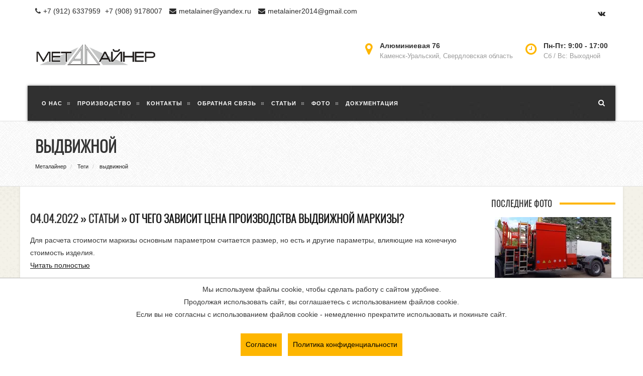

--- FILE ---
content_type: text/html; charset=UTF-8
request_url: https://xn--80aanctken2an.xn--p1ai/tags/vidvizhnoi
body_size: 15769
content:
<!DOCTYPE html>
<html lang="ru">
    <head>
    <title>выдвижной тег | Металайнер</title>
    <meta charset="utf-8" />
    <meta http-equiv="X-UA-Compatible" content="IE=edge" />
  	<meta name="description" content="Упоминание выдвижной тег"/>
  	<meta name="keywords" content="выдвижной"/>
    <meta name="yandex-verification" content="e1d15d30d04eaa5d" />
    <meta name="yandex-verification" content="60a4a9863f6e4350" />
    <link rel="manifest" href="/yandex-manifest.json">
    
    <meta http-equiv="Last-Modified" content="Fri, 23 Jan 2026 04:40:29 GMT">
    

    <link href="/design/metalliner/css/arimo.css" rel="preload" as="style" />
<link href="/design/metalliner/css/font-awesome.min.css" rel="preload" as="style" />
<link href="/design/metalliner/css/bootstrap.min.css" rel="preload" as="style" />
<link href="/design/metalliner/css/hover-dropdown-menu.css" rel="preload" as="style" />
<link href="/design/metalliner/css/icons.css" rel="preload" as="style" />
<link href="/design/metalliner/css/revolution-slider.css" rel="preload" as="style" />
<link href="/design/metalliner/rs-plugin/css/settings.css" rel="preload" as="style" />
<link href="/design/metalliner/css/animate.min.css" rel="preload" as="style" />
<link href="/design/metalliner/css/owl/owl.carousel.css" rel="preload" as="style" />
<link href="/design/metalliner/css/owl/owl.theme.css" rel="preload" as="style" />
<link href="/design/metalliner/css/owl/owl.transitions.css" rel="preload" as="style" />
<link href="/design/metalliner/css/prettyPhoto.css" rel="preload" as="style" />
<link href="/design/metalliner/css/style.css" rel="preload" as="style" />
<link href="/design/metalliner/css/responsive.css" rel="preload" as="style" />
<link href="/design/metalliner/css/skin.css" rel="preload" as="style" />
<link href="/design/metalliner/css/photoalbums.css" rel="preload" as="style" />
<link href="/design/metalliner/css/calc.css" rel="preload" as="style" />
<link href="/design/metalliner/css/shtor-request.css" rel="preload" as="style" />
<link href="/js/highslide/highslide.css" rel="preload" as="style" />
<link href="/design/metalliner/css/color.css" rel="preload" as="style" />

<link href="/design/metalliner/img/sections/page-bg.png" rel="preload" as="image" />
<!--
<link href="/images/slider/main/slide-1-new5.jpg" rel="preload" as="image" />
<link href="/images/slider/main/slide-2.jpg" rel="preload" as="image" />
<link href="/images/slider/main/slide-2_5.jpg" rel="preload" as="image" />
<link href="/images/slider/main/slide-alyuminieviy-profil-2.jpg" rel="preload" as="image" />
<link href="/images/slider/main/slide-5.jpg" rel="preload" as="image" />
-->
<link href="/design/metalliner/js/jquery.min.js" rel="preload" as="script" />
<link href="/design/metalliner/js/bootstrap.min.js" rel="preload" as="script" />
<link href="/design/metalliner/js/hover-dropdown-menu.js" rel="preload" as="script" />
<link href="/design/metalliner/js/jquery.hover-dropdown-menu-addon.js" rel="preload" as="script" />
<link href="/design/metalliner/js/jquery.easing.1.3.js" rel="preload" as="script" />
<link href="/design/metalliner/js/jquery.sticky.js" rel="preload" as="script" />
<link href="/design/metalliner/js/bootstrapValidator.min.js" rel="preload" as="script" />
<link href="/design/metalliner/rs-plugin/js/jquery.themepunch.tools.min.js" rel="preload" as="script" />
<link href="/design/metalliner/rs-plugin/js/jquery.themepunch.revolution.min.js" rel="preload" as="script" />
<link href="/design/metalliner/js/revolution-custom.js" rel="preload" as="script" />
<link href="/design/metalliner/js/jquery.mixitup.min.js" rel="preload" as="script" />
<link href="/design/metalliner/js/jquery.appear.js" rel="preload" as="script" />
<link href="/design/metalliner/js/effect.js" rel="preload" as="script" />
<link href="/design/metalliner/js/owl.carousel.min.js" rel="preload" as="script" />
<link href="/design/metalliner/js/jquery.prettyPhoto.js" rel="preload" as="script" />
<link href="/design/metalliner/js/jquery.parallax-1.1.3.js" rel="preload" as="script" />
<link href="/core/user/js/utils.user.js" rel="preload" as="script" />
<link href="/core/user/js/cookieagreement.user.custom.js" rel="preload" as="script" />
<link href="/core/user/js/seourls.user.js" rel="preload" as="script" />
<link href="/core/user/js/core.user.js" rel="preload" as="script" />
<link href="/core/user/js/lazyload.user.js" rel="preload" as="script" />
<link href="/core/user/js/firebase-messaging-config.user.js" rel="preload" as="script" />
<link href="/core/user/js/pushMessages.user.js" rel="preload" as="script" />
<link href="/core/user/js/navmenu.user.js" rel="preload" as="script" />
<link href="/core/user/js/mobile_check.user.js" rel="preload" as="script" />
<link href="/core/user/js/mylocation.user.js" rel="preload" as="script" />
<link href="/js/highslide/highslide-with-gallery.js" rel="preload" as="script" />
<link href="/js/highslide/highslide.config.js" rel="preload" as="script" />
<link href="/design/metalliner/js/custom.js" rel="preload" as="script" />
<link href="/js/nivo-3.2/jquery.nivo.slider.pack.js" rel="preload" as="script" />


    

  	
  	<meta name="author" content="FriendlyCMS (frcms.ru)"/>
  	
  	<meta name="og:title" content="выдвижной тег | Металайнер"/>
  	
  	<meta name="twitter:title" content="выдвижной тег | Металайнер"/>
  	
  	<meta name="og:type" content="website"/>
  	
  	<meta name="og:image" content="https://xn--80aanctken2an.xn--p1ai/design/metalliner/images/logo_site_old.png"/>
  	
  	<meta name="og:image:secure_url" content="https://xn--80aanctken2an.xn--p1ai/design/metalliner/images/logo_site_old.png"/>
  	
  	<meta name="twitter:image" content="https://xn--80aanctken2an.xn--p1ai/design/metalliner/images/logo_site_old.png"/>
  	
  	<meta name="vk:image" content="https://xn--80aanctken2an.xn--p1ai/design/metalliner/images/logo_site_old.png"/>
  	
  	<meta name="og:url" content="https://xn--80aanctken2an.xn--p1ai/tags/vidvizhnoi"/>
  	
  	<meta name="og:description" content="Упоминание выдвижной тег"/>
  	
  	<meta name="twitter:description" content="Упоминание выдвижной тег"/>
  	
  	<meta name="og:site_name" content="Металайнер"/>
  	
  	<meta name="og:locale" content="ru_RU"/>
  	
  	<meta name="twitter:card" content="summary_large_image"/>
  	
  	<meta name="twitter:site" content="https://xn--80aanctken2an.xn--p1ai"/>
  	
  	<meta name="page_token" content="67df9aa1-cbcd-4687-be62-cc904e26215d"/>
  	

  	
  	<link rel="canonical" href="https://xn--80aanctken2an.xn--p1ai/tags/vidvizhnoi">
  	

    <meta name="viewport" content="width=device-width, initial-scale=1.0" />
    <!-- Favicon -->
    <link rel="shortcut icon" href="/design/metalliner/img/favicon.ico" />
    <!-- Font -->
    <!--<link rel='stylesheet' href='https://fonts.googleapis.com/css?family=Arimo:300,400,500,700,400italic,700italic' />-->
    <link rel='stylesheet' href='/design/metalliner/css/arimo.css' media="all"/>

    
    <!-- Font Awesome Icons -->
    <link href='/design/metalliner/css/font-awesome.min.css' rel='stylesheet' type='text/css' media="all"/>
    <!-- Bootstrap core CSS -->
    <link href="/design/metalliner/css/bootstrap.min.css" rel="stylesheet" media="all"/>
    <link href="/design/metalliner/css/hover-dropdown-menu.css" rel="stylesheet" media="all"/>
    <!-- Icomoon Icons -->
    <link href="/design/metalliner/css/icons.css" rel="stylesheet" media="all"/>
    <!-- Revolution Slider -->
    <link href="/design/metalliner/css/revolution-slider.css" rel="stylesheet" media="all"/>
    <link href="/design/metalliner/rs-plugin/css/settings.css" rel="stylesheet" media="all"/>
    <!-- Animations -->
    <link href="/design/metalliner/css/animate.min.css" rel="stylesheet" media="all"/>
    <!-- Owl Carousel Slider -->
    <link href="/design/metalliner/css/owl/owl.carousel.css" rel="stylesheet" media="all"/>
    <link href="/design/metalliner/css/owl/owl.theme.css" rel="stylesheet" media="all"/>
    <link href="/design/metalliner/css/owl/owl.transitions.css" rel="stylesheet" media="all"/>
    <!-- PrettyPhoto Popup -->
    <link href="/design/metalliner/css/prettyPhoto.css" rel="stylesheet" media="all"/>
    <!-- Custom Style -->
    <link href="/design/metalliner/css/style.css" rel="stylesheet" media="all"/>
    <link href="/design/metalliner/css/responsive.css" rel="stylesheet" media="all"/>
	  <link href="/design/metalliner/css/skin.css" rel="stylesheet" media="all"/>
    <link href="/design/metalliner/css/photoalbums.css" rel="stylesheet" media="all"/>
    <link href="/design/metalliner/css/calc.css" rel="stylesheet" media="all"/>
    <link href="/design/metalliner/css/shtor-request.css" rel="stylesheet" media="all"/>
    <link href="/design/metalliner/css/callbackform.css" rel="stylesheet" media="all"/>
    
    

	
	

	
	<link rel="stylesheet" href="/design/metalliner/css/color.css" media="all"/>
	


	<link rel="stylesheet" type="text/css" href="/js/highslide/highslide.css" media="all" />
	<!--[if lt IE 7]>
	<link rel="stylesheet" type="text/css" href="/js/highslide/highslide-ie6.css" />
	<![endif]-->
    </head>
    <body>
        <div id="page" class="latest-version image-bg pattern-bg fixed" data-background="/design/metalliner/img/sections/page-bg.png">
            <!-- Page Loader -->

            <!--
            <div id="pageloader">
                <div class="loader-item fa fa-spin text-color"></div>
            </div>
            -->

            <!-- HEADER CUSTOM -->
<div id="top-bar" class="top-bar-section top-bar-bg-light">
    <div class="container">
        <div class="row">
            <div class="col-sm-12">
                <!-- Top Contact -->
                <div class="top-contact link-hover-black" itemscope itemtype="http://schema.org/Organization">
                <meta itemprop="name" content="ООО Металайнер" />
                <i class="fa fa-phone"></i><span itemprop="telephone"><a href="tel:+7(912)6337959">+7 (912) 6337959</a> <a href="tel:+7(908)9178007">+7 (908) 9178007</a></span>
                <a href="mailto:metalainer@yandex.ru">
                <i class="fa fa-envelope"></i><span itemprop="email">metalainer@yandex.ru</span></a>
                <a href="mailto:metalainer2014@gmail.com">
                <i class="fa fa-envelope"></i><span itemprop="email">metalainer2014@gmail.com</span></a>

                <div class="detail" itemprop="address" itemscope itemtype="http://schema.org/PostalAddress">
                    <meta itemprop="streetAddress" content='Алюминиевая 76' />
                    <meta itemprop="addressLocality" content='Каменск-Уральский, Свердловская область' />
                </div>

                </div>
                <div class="top-social-icon icons-hover-black">
                <!--noindex-->
                <!--<a href="https://www.facebook.com/profile.php?id=100014702585823" rel='nofollow'>
                    <i class="fa fa-facebook"></i>
                </a>-->
                <a href="https://vk.com/metalliner" rel='nofollow'>
                    <i class="fa fa-vk"></i>
                </a>
                <!--/noindex-->
              </div>
            </div>
        </div>
    </div>
</div>
<div class="new-version tb-pad-20">
    <div class="container">
        <div class="row">
            <div class="col-md-12">
                <div class="navbar-header">
                    <!-- Button For Responsive toggle -->
                    <button type="button" class="navbar-toggle" data-toggle="collapse" data-target=".navbar-collapse">
                    <!--noindex--><span class="sr-only">Переключить навигацию</span><!--/noindex-->
                    <span class="icon-bar"></span>
                    <span class="icon-bar"></span>
                    <span class="icon-bar"></span></button>
                    <!-- Logo -->
                    
                    <a class="navbar-brand" href="/">
                    <img class="site_logo" title="Металайнер - шторные двери, поставка металлопроката, продукции черной и цветной металлургии" alt="Металайнер - шторные двери, поставка металлопроката, продукции черной и цветной металлургии" src="/design/metalliner/images/logo_site_old.png" />
                    </a>
                    
                </div>
                <!-- Navbar Collapse -->
                <div class="office-details">
                    <div class="detail-box">
                        <div class="icon"><i class="fa fa-clock-o"></i></div>
                        <div class="detail">
                            <strong>Пн-Пт: 9:00 - 17:00 </strong><span>Сб / Вс: Выходной</span>
                        </div>
                    </div>
                    <div class="detail-box">
                        <div class="icon"><i class="fa fa-map-marker"></i></div>
                        <div class="detail">
                            <strong >Алюминиевая 76</strong><span >Каменск-Уральский, Свердловская область</span>
                        </div>
                    </div>
                </div>
                <!-- /.navbar-collapse -->
            </div>
            <!-- /.col-md-12 -->
        </div>
    </div>
</div>
<!--  Navbar -->
<header class="new-version">
    <div class="container dark-header sticky-navigation" id="sticker">
        <div class="row navbar navbar-default" role="navigation">
            <div class="col-md-12">
                <div class="navbar-header">
                    <!-- Button For Responsive toggle -->
                    <button type="button" class="navbar-toggle" data-toggle="collapse" data-target=".navbar-collapse">
                    <!--noindex--><span class="sr-only">Переключить навигацию</span><!--/noindex-->
                    <span class="icon-bar"></span>
                    <span class="icon-bar"></span>
                    <span class="icon-bar"></span></button>
                </div>
                <!-- Navbar Collapse -->
                <div class="navbar-collapse collapse">
                    <!-- nav -->
                    <ul class="nav navbar-nav full-width" itemscope itemtype="http://www.schema.org/SiteNavigationElement">
    
    <li >
      <a itemprop='url' href="/pages/about-us">
	<span itemprop="name">О нас</span>
</a>


<ul class="dropdown-menu">
		
		<li>
				<a itemprop='url' href="/pages/activity" data-url="/pages/activity"><span itemprop="name">Текущая деятельность компании</span></a>
				
		</li>
		
		<li>
				<a itemprop='url' href="/pages/certificates" data-url="/pages/certificates"><span itemprop="name">Сертификат соответствия</span></a>
				
		</li>
		
</ul>


    </li>
    
    <li >
      <a itemprop='url' href="/pages/production-catalog">
	<span itemprop="name">Производство</span>
</a>


<ul class="dropdown-menu">
		
		<li>
				<a itemprop='url' href="/shtorniye-dveri" data-url="/shtorniye-dveri"><span itemprop="name">Шторные двери</span></a>
				
		</li>
		
		<li>
				<a itemprop='url' href="/shtor-details" data-url="/shtor-details"><span itemprop="name">Комплектующие для шторных дверей</span></a>
				
		</li>
		
		<li>
				<a itemprop='url' href="/ptv" data-url="/ptv"><span itemprop="name">Производство ПТВ</span></a>
				
		</li>
		
		<li>
				<a itemprop='url' href="/terras" data-url="/terras"><span itemprop="name">Производство выдвижных навесов</span></a>
				
		</li>
		
		<li>
				<a itemprop='url' href="/trap" data-url="/trap"><span itemprop="name">Передвижные строительные трапы из алюминия</span></a>
				
		</li>
		
		<li>
				<a itemprop='url' href="/shvedsten" data-url="/shvedsten"><span itemprop="name">Шведские стенки для инвалидов</span></a>
				
		</li>
		
		<li>
				<a itemprop='url' href="/apparels" data-url="/apparels"><span itemprop="name">Аппарели (трапы) для авто</span></a>
				
		</li>
		
		<li>
				<a itemprop='url' href="/fishtrailer" data-url="/fishtrailer"><span itemprop="name">Прицепы для рыбалки</span></a>
				
		</li>
		
		<li>
				<a itemprop='url' href="/ml018" data-url="/ml018"><span itemprop="name">Жалюзи МЛ018</span></a>
				
		</li>
		
		<li>
				<a itemprop='url' href="/shtorniye-vorota" data-url="/shtorniye-vorota"><span itemprop="name">Ворота шторного типа с электроприводом для неотапливаемых помещений (новинка)</span></a>
				
		</li>
		
		<li>
				<a itemprop='url' href="/metall-boxes" data-url="/metall-boxes"><span itemprop="name">Металлические шкафы</span></a>
				
		</li>
		
		<li>
				<a itemprop='url' href="/antiv-boxes" data-url="/antiv-boxes"><span itemprop="name">Антивандальные шкафы металлические</span></a>
				
		</li>
		
		<li>
				<a itemprop='url' href="/pages/ispitaniya-shtornih-dverey" data-url="/pages/ispitaniya-shtornih-dverey"><span itemprop="name">Испытания шторных дверей</span></a>
				
		</li>
		
		<li>
				<a itemprop='url' href="/calculator-shtornih-dverey" data-url="/calculator-shtornih-dverey"><span itemprop="name">Расчет стоимости шторных дверей</span></a>
				
		</li>
		
		<li>
				<a itemprop='url' href="/shtorniye-dvery-zayavka" data-url="/shtorniye-dvery-zayavka"><span itemprop="name">Заявка на производство шторных дверей</span></a>
				
		</li>
		
		<li>
				<a itemprop='url' href="/pages/ustanovka-alyuminievih-sollstaven-na-avtomobili" data-url="/pages/ustanovka-alyuminievih-sollstaven-na-avtomobili"><span itemprop="name">Рольставни для автомобилей</span></a>
				
		</li>
		
		<li>
				<a itemprop='url' href="/pages/kupit-alyuminievii-profil-126" data-url="/pages/kupit-alyuminievii-profil-126"><span itemprop="name">Купить алюминиевый профиль</span></a>
				
		</li>
		
		<li>
				<a itemprop='url' href="/pages/izgotovlenie-alyuminievogo-profilya-19" data-url="/pages/izgotovlenie-alyuminievogo-profilya-19"><span itemprop="name">Изготовление алюминиевого профиля</span></a>
				
		</li>
		
		<li>
				<a itemprop='url' href="/pages/izgotovlenie-alyuminievogo-profilya-po-chertezham-zakazchika-175" data-url="/pages/izgotovlenie-alyuminievogo-profilya-po-chertezham-zakazchika-175"><span itemprop="name">Изготовление алюминиевого профиля по чертежам заказчика</span></a>
				
		</li>
		
		<li>
				<a itemprop='url' href="/pages/alyuminievii-svetodiodnii-profil-21" data-url="/pages/alyuminievii-svetodiodnii-profil-21"><span itemprop="name">Алюминиевый светодиодный профиль</span></a>
				
		</li>
		
		<li>
				<a itemprop='url' href="/pages/izgotovlenie-profilei-dlya-proizvodstva-radiatorov-ohlazhdeniya-22" data-url="/pages/izgotovlenie-profilei-dlya-proizvodstva-radiatorov-ohlazhdeniya-22"><span itemprop="name">Изготовление профилей для производства радиаторов охлаждения</span></a>
				
		</li>
		
		<li>
				<a itemprop='url' href="/pages/alyuminievii-profil-dlya-ventiliruemih-fasadov-26" data-url="/pages/alyuminievii-profil-dlya-ventiliruemih-fasadov-26"><span itemprop="name">Алюминиевый профиль для вентилируемых фасадов</span></a>
				
		</li>
		
		<li>
				<a itemprop='url' href="/pages/mehanoobrabotka-detalei-i-metalla-na-stankah-s-chpu-184" data-url="/pages/mehanoobrabotka-detalei-i-metalla-na-stankah-s-chpu-184"><span itemprop="name">Механообработка на станках ЧПУ</span></a>
				
		</li>
		
		<li>
				<a itemprop='url' href="/pages/skladskie-pozicii-v-nalichii-102" data-url="/pages/skladskie-pozicii-v-nalichii-102"><span itemprop="name">Складские позиции в наличии</span></a>
				
		</li>
		
</ul>


    </li>
    
    <li >
      <a itemprop='url' href="/pages/contacts">
	<span itemprop="name">Контакты</span>
</a>



    </li>
    
    <li >
      <a itemprop='url' href="/feedback">
	<span itemprop="name">Обратная связь</span>
</a>



    </li>
    
    <li >
      <a itemprop='url' href="/pages/articles">
	<span itemprop="name">Статьи</span>
</a>



    </li>
    
    <li >
      <a itemprop='url' href="/photoalbum">
	<span itemprop="name">Фото</span>
</a>



    </li>
    
    <li >
      <a itemprop='url' href="/pages/docs-shtor">
	<span itemprop="name">Документация</span>
</a>



    </li>
    
</ul>

                    <ul class="navbar-nav">
                        <li class="hidden-767">
                            <a href="#" class="header-search">
                            <span>
                            <i class="fa fa-search"></i>
                            </span>
                            </a>
                        </li>
                    </ul>
                      <div class="bg-white hide-show-content no-display header-search-content">
                          <form action="/contentsearch/" method="GET" role="search" class="navbar-form vertically-absolute-middle">
                              <div class="form-group">
                                  <input type="text" placeholder="Укажите фразу для поиска и нажмите Ввод"
                                      class="form-control" value="" name="searchtext" />
                              </div>
                          </form>
                          <button class="close">
                          <i class="fa fa-times"></i>
                          </button>
                      </div>
                </div>
                <!-- /.navbar-collapse -->
            </div>
            <!-- /.col-md-12 -->
        </div>
        <!-- /.row -->
    </div>
    <!-- /.container -->
</header>
<!--  Navbar -->
<!-- HEADER CUSTOM END -->




            
            <div class="page-header page-title-left page-title-pattern" >
		<div class="container">
				<div class="row">
						<div class="col-md-12">
								
								<h1 class="title">выдвижной</h1>
								<h5></h5>
								
								<ul class="breadcrumb" itemscope itemtype="http://schema.org/BreadcrumbList">
										<li>
												<span itemprop="itemListElement" itemscope itemtype="http://schema.org/ListItem">
													<a itemprop="item" href='/'><span itemprop="name">Металайнер</span></a>
													<meta itemprop="position" content="1" />
												</span>
										</li>
										
										<li>
												<span itemprop="itemListElement" itemscope itemtype="http://schema.org/ListItem">
														 <a href='/tags' itemprop="item"><span itemprop="name">Теги</span></a> 
												<meta itemprop="position" content="2" />
												</span>
										</li>
										
										<li>
												<span itemprop="itemListElement" itemscope itemtype="http://schema.org/ListItem">
														 <a href='javascript:;' itemprop="item"><span itemprop="name">выдвижной</span></a> 
												<meta itemprop="position" content="3" />
												</span>
										</li>
										
								</ul>
						</div>
				</div>
		</div>
</div>

            

      			<div class="page-box-wapper">

              

              
              <br />
              <div class="row">
                  <div class="col-sm-12  col-md-9">
                      <div style='margin-left:20px;'>

<div class="post-item">
		<h2 class="post-title">
				04.04.2022 &raquo; Статьи &raquo; <a href='/pages/ot-chego-zavisit-cena-proizvodstva-vidvizhnoi-markizi'>От чего зависит цена производства выдвижной маркизы?</a>
		</h2>
		<div class="post-content">
			Для расчета стоимости маркизы основным параметром считается размер, но есть и другие параметры, влияющие на конечную стоимость изделия.
			<br />
			<!--noindex--><a href='/pages/ot-chego-zavisit-cena-proizvodstva-vidvizhnoi-markizi'>Читать полностью</a><!--/noindex-->
		</div>
		<div class="post-meta">
			<span class="category pull-right">
			<i class="fa fa-tags"></i> <a href='/tags/terrasa' style='font-size:12px;'>терраса</a>,

<a href='/tags/dacha' style='font-size:12px;'>дача</a>,

<a href='/tags/markiza' style='font-size:12px;'>маркиза</a>,

<a href='/tags/naves' style='font-size:12px;'>навес</a>,

<a href='javascript:;' style='font-size:12px;'>выдвижной</a>

 	&nbsp;	&nbsp;</span>
		</div>
</div>

<div class="post-item">
		<h2 class="post-title">
				14.03.2022 &raquo; Статьи &raquo; <a href='/pages/vidvizniye-navesi-plusi'>Преимущества использования выдвижных навесов и маркиз на террасе</a>
		</h2>
		<div class="post-content">
			Маркизы и навесы для террас – это конструкция, которая позволит вам отдыхать на свежем воздухе даже во время зноя или небольшого дождя. Современные маркизы и выдвижные навесы изготавливаются из различных материалов и независимо от вида конструкции и материала, изделия обладают рядом достоинств, которые позволяют максимально комфортно применять их не только в сфере бизнеса, но и на частных территориях – домах, коттеджах и дачах
			<br />
			<!--noindex--><a href='/pages/vidvizniye-navesi-plusi'>Читать полностью</a><!--/noindex-->
		</div>
		<div class="post-meta">
			<span class="category pull-right">
			<i class="fa fa-tags"></i> <a href='/tags/markiz' style='font-size:12px;'>маркиз</a>,

<a href='/tags/naves' style='font-size:12px;'>навес</a>,

<a href='javascript:;' style='font-size:12px;'>выдвижной</a>,

<a href='/tags/proizvodstvo' style='font-size:12px;'>производство</a>

 	&nbsp;	&nbsp;</span>
		</div>
</div>


</div>



                      <br /><br /><br />
                  </div>
                  
        					<div class="sidebar col-sm-12 col-md-3">
        						<!-- тут контент сайдбара -->
        						<div class="sidebar col-sm-12 col-md-12">

	

	
	<div class="widget">
			<div class="widget-title">
					<!--noindex--><h3 class="title">Последние фото</h3><!--/noindex-->
			</div>
			<ul class='last_photos_side'>
			
				<li><a href='/photoalbum/fakticheskoe-primenenie-izdelii-ooo-metalainer-chast-2-20'><img src="/images/default.jpg" data-lazy-src='/images/site_images/fakticheskoe-primenenie-izdelii-ooo-pkf-metalainer-chast-2/0/thumbs/t_1760684175383_fakticheskoe-primenenie-izdelii-ooo-pkf-metalainer-chast-2.webp' title='Шторные двери установленные на аэродромном топливозаправщике в фотоальбоме Фактическое применение изделий ООО ПКФ Металайнер часть 2' alt='Шторные двери установленные на аэродромном топливозаправщике в фотоальбоме Фактическое применение изделий ООО ПКФ Металайнер часть 2' /></a></li>
			
				<li><a href='/photoalbum/fakticheskoe-primenenie-izdelii-ooo-metalainer-chast-2-20'><img src="/images/default.jpg" data-lazy-src='/images/site_images/fakticheskoe-primenenie-izdelii-ooo-pkf-metalainer-chast-2/0/thumbs/t_1760684167931_fakticheskoe-primenenie-izdelii-ooo-pkf-metalainer-chast-2.webp' title='Шторные двери установленные на аэродромном топливозаправщике в фотоальбоме Фактическое применение изделий ООО ПКФ Металайнер часть 2' alt='Шторные двери установленные на аэродромном топливозаправщике в фотоальбоме Фактическое применение изделий ООО ПКФ Металайнер часть 2' /></a></li>
			
				<li><a href='/photoalbum/fakticheskoe-primenenie-izdelii-ooo-metalainer-chast-2-20'><img src="/images/default.jpg" data-lazy-src='/images/site_images/fakticheskoe-primenenie-izdelii-ooo-pkf-metalainer-chast-2/0/thumbs/t_1760684159952_fakticheskoe-primenenie-izdelii-ooo-pkf-metalainer-chast-2.webp' title='Шторные двери установленные на аэродромном топливозаправщике в фотоальбоме Фактическое применение изделий ООО ПКФ Металайнер часть 2' alt='Шторные двери установленные на аэродромном топливозаправщике в фотоальбоме Фактическое применение изделий ООО ПКФ Металайнер часть 2' /></a></li>
			
				<li><a href='/photoalbum/fakticheskoe-primenenie-izdelii-ooo-metalainer-chast-2-20'><img src="/images/default.jpg" data-lazy-src='/images/site_images/fakticheskoe-primenenie-izdelii-ooo-pkf-metalainer-chast-2/0/thumbs/t_1758774600214_fakticheskoe-primenenie-izdelii-ooo-pkf-metalainer-chast-2.jpg' title='шторные двери установленные на спецтехнике в фотоальбоме Фактическое применение изделий ООО ПКФ Металайнер часть 2' alt='шторные двери установленные на спецтехнике в фотоальбоме Фактическое применение изделий ООО ПКФ Металайнер часть 2' /></a></li>
			
				<li><a href='/photoalbum/fakticheskoe-primenenie-izdelii-ooo-metalainer-chast-2-20'><img src="/images/default.jpg" data-lazy-src='/images/site_images/fakticheskoe-primenenie-izdelii-ooo-pkf-metalainer-chast-2/0/thumbs/t_1758774593213_fakticheskoe-primenenie-izdelii-ooo-pkf-metalainer-chast-2.jpg' title='шторные двери установленные на спецтехнике в фотоальбоме Фактическое применение изделий ООО ПКФ Металайнер часть 2' alt='шторные двери установленные на спецтехнике в фотоальбоме Фактическое применение изделий ООО ПКФ Металайнер часть 2' /></a></li>
			
				<li><a href='/photoalbum/proizvodstvo-pricepov-dlya-ribalki-29'><img src="/images/default.jpg" data-lazy-src='/images/site_images/proizvodstvo-pricepov-dlya-ribalki-29/0/thumbs/t_1752123317118_proizvodstvo-pricepov-dlya-ribalki-2910.jpg' title=' в фотоальбоме Производство прицепов для рыбалки' alt=' в фотоальбоме Производство прицепов для рыбалки' /></a></li>
			
			</ul>
	</div>
	
		<!--noindex-->
		<!--
		<div class="widget">

				<div class="widget-title">
						<h3 class="title">Котировки</h3>
				</div>
				<div id='kurses1'>
					<script>document.write('<table width=178 border=0 cellspacing=0 cellpadding=0 height=146><tr valign=middle><td colspan=4 height=30><div align=center><font face=Verdana size=1>Курс продаж цветных металлов<br />по данным LME на 2023-12-12</font></div></td></tr><tr><td valign=middle colspan=4 height=1><img src=/design/metalliner/images/dot_lme.gif width=175 height=1></td></tr><tr><td valign=middle width=60 height=20><span><font face=Verdana size=1>&nbsp;<a href=http://metal4u.ru/lme/>Алюминий</a></font></span></td><td height=20 width=20><img src=/design/metalliner/images/down.gif width=20 height=20></td><td height=20 valign=middle align=left width=53><span><font face=Verdana size=1>2117</font></span></td><td height=20 valign=middle align=right width=47><span><font face=Verdana size=1>-17&nbsp;</font></span></td></tr><tr><td colspan=4 valign=middle height=1><img src=/design/metalliner/images/dot_lme.gif width=175 height=1></td></tr><tr><td width=60 valign=middle height=20><span><font face=Verdana size=1>&nbsp;<a href=http://metal4u.ru/lme/>Медь</a></font></span></td><td width=20 height=20><img src=/design/metalliner/images/down.gif width=20 height=20></td><td width=53 height=20 valign=middle align=left><span><font face=Verdana size=1>8341</font></span></td><td width=47 height=20 valign=middle align=right><span><font face=Verdana size=1>-107.5&nbsp;</font></span></td></tr><tr><td colspan=4 valign=middle height=1><img src=/design/metalliner/images/dot_lme.gif width=175 height=1></td></tr><tr><td width=60 valign=middle height=20><span><font face=Verdana size=1>&nbsp;<a href=http://metal4u.ru/lme/>Свинец</a></font></span></td><td width=20 height=20><img src=/design/metalliner/images/up.gif width=20 height=20></td><td width=53 height=20 valign=middle align=left><span><font face=Verdana size=1>2057</font></span></td><td width=47 height=20 valign=middle align=right><span><font face=Verdana size=1>31.5&nbsp;</font></span></td></tr><tr><td colspan=4 valign=middle height=1><img src=/design/metalliner/images/dot_lme.gif width=175 height=1></td></tr><tr><td width=60 valign=middle height=20><span><font face=Verdana size=1>&nbsp;<a href=http://metal4u.ru/lme/>Никель</a></font></span></td><td width=20 height=20><img src=/design/metalliner/images/down.gif width=20 height=20></td><td width=53 height=20 valign=middle align=left><span><font face=Verdana size=1>16607</font></span></td><td width=47 height=20 valign=middle align=right><span><font face=Verdana size=1>-199&nbsp;</font></span></td></tr><tr><td colspan=4 valign=middle height=1><img src=/design/metalliner/images/dot_lme.gif width=175 height=1></td></tr><tr><td width=60 valign=middle height=20><span><font face=Verdana size=1>&nbsp;<a href=http://metal4u.ru/lme/>Олово</a></font></span></td><td width=20 height=20><img src=/design/metalliner/images/down.gif width=20 height=20></td><td width=53 height=20 valign=middle align=left><span><font face=Verdana size=1>24359</font></span></td><td width=47 height=20 valign=middle align=right><span><font face=Verdana size=1>-208&nbsp;</font></span></td></tr><tr><td colspan=4 valign=middle height=1><img src=/design/metalliner/images/dot_lme.gif width=175 height=1></td></tr><tr><td width=60 valign=middle height=20><span><font face=Verdana size=1>&nbsp;<a href=http://metal4u.ru/lme/>Цинк</a></font></span></td><td width=20 height=20><img src=/design/metalliner/images/up.gif width=20 height=20></td><td width=53 height=20 valign=middle align=left><span><font face=Verdana size=1>2407</font></span></td><td width=47 height=20 valign=middle align=right><span><font face=Verdana size=1>7.5&nbsp;</font></span></td></tr><tr><td colspan=4 valign=middle height=1><img src=/design/metalliner/images/dot_lme.gif width=175 height=1></td></tr><tr><td colspan=4 valign=middle height=22><div align=center><span><a href=http://metal4u.ru/lme/><font face=Verdana size=1>Металлы и цены</font></a></span></div></td></tr></table>')</script>

				</div>
		</div>
		-->
		<div class="widget">
				<div class="widget-title">
						<h3 class="title">Теги</h3>
				</div>
				<div>
					<a href='/tags/proizvodstvo' style='font-size:8px;'>производство</a>,

<a href='/tags/alyuminievii-profil' style='font-size:19px;'>алюминиевый профиль</a>,

<a href='/tags/shtornie-dveri' style='font-size:15px;'>шторные двери</a>,

<a href='/tags/metalloprokat' style='font-size:11px;'>металлопрокат</a>,

<a href='/tags/prodazha' style='font-size:11px;'>продажа</a>,

<a href='/tags/kabelnaya-produkciya' style='font-size:10px;'>кабельная продукция</a>,

<a href='/tags/postavka' style='font-size:10px;'>поставка</a>,

<a href='/tags/profil' style='font-size:10px;'>профиль</a>,

<a href='/tags/kupit' style='font-size:10px;'>купить</a>,

<a href='/tags/spectehnika' style='font-size:10px;'>спецтехника</a>,

<a href='/tags/cvetnoi-metalloprokat' style='font-size:9px;'>цветной металлопрокат</a>,

<a href='/tags/rolstavni' style='font-size:9px;'>рольставни</a>,

<a href='/tags/chernii-metalloprokat' style='font-size:9px;'>черный металлопрокат</a>,

<a href='/tags/alyuminii' style='font-size:9px;'>алюминий</a>,

<a href='/tags/kabel' style='font-size:9px;'>кабель</a>,

<a href='/tags/metallurgicheskoe-sire' style='font-size:9px;'>металлургическое сырье</a>,

<a href='/tags/alyuminievii-svetodiodnii-profil' style='font-size:9px;'>алюминиевый светодиодный профиль</a>,

<a href='/tags/ploskii-metalloprokat' style='font-size:9px;'>плоский металлопрокат</a>,

<a href='/tags/provod' style='font-size:9px;'>провод</a>,

<a href='/tags/postavki' style='font-size:9px;'>поставки</a>,

<a href='/tags/komplektuyuschie' style='font-size:8px;'>комплектующие</a>,

<a href='/tags/alyuminievii-prokat' style='font-size:8px;'>алюминиевый прокат</a>,

<a href='/tags/radiator' style='font-size:8px;'>радиатор</a>,

<a href='/tags/radiator-ohlazhdeniya' style='font-size:8px;'>радиатор охлаждения</a>,

<a href='/tags/proizvodstvo-shtornih-dverei' style='font-size:8px;'>производство шторных дверей</a>,

<a href='/tags/shtornaya-dver' style='font-size:8px;'>шторная дверь</a>,

<a href='/tags/mednii-kabel' style='font-size:8px;'>медный кабель</a>,

<a href='/tags/pozharnaya-lestnica' style='font-size:8px;'>пожарная лестница</a>,

<a href='/tags/ventiliruemii-fasad' style='font-size:8px;'>вентилируемый фасад</a>,

<a href='/tags/shtornie-dveri-dlya-spectehniki' style='font-size:8px;'>шторные двери для спецтехники</a>,

<a href='/tags/shkaf' style='font-size:8px;'>шкаф</a>,

<a href='/tags/alyuminievii-list' style='font-size:8px;'>алюминиевый лист</a>,

<a href='/tags/mednii-provod' style='font-size:8px;'>медный провод</a>,

<a href='/tags/ptv' style='font-size:8px;'>птв</a>,

<a href='/tags/pozharnie-avtomobili' style='font-size:8px;'>пожарные автомобили</a>,

<a href='/tags/metallicheskii-shkaf' style='font-size:8px;'>металлический шкаф</a>,

<a href='/tags/svetodiodnii-profil' style='font-size:8px;'>светодиодный профиль</a>,

<a href='/tags/stroitelstvo' style='font-size:8px;'>строительство</a>,

<a href='/tags/apparel' style='font-size:8px;'>аппарель</a>,

<a href='/tags/pozharnie-mashini' style='font-size:8px;'>пожарные машины</a>,

<a href='/tags/svetodiodi' style='font-size:8px;'>светодиоды</a>,

<a href='/tags/pozdravlenie' style='font-size:8px;'>поздравление</a>,

<a href='/tags/avtoapparel' style='font-size:8px;'>автоаппарель</a>,

<a href='/tags/shvedskaya-stenka' style='font-size:8px;'>шведская стенка</a>,

<a href='/tags/prokat' style='font-size:8px;'>прокат</a>,

<a href='/tags/silovoi-kabel' style='font-size:8px;'>силовой кабель</a>,

<a href='/tags/fasad' style='font-size:8px;'>фасад</a>,

<a href='/tags/trap' style='font-size:8px;'>трап</a>,

<a href='/tags/latun' style='font-size:8px;'>латунь</a>,

<a href='/tags/vidvizhnoi-naves' style='font-size:8px;'>выдвижной навес</a>


				</div>
		</div>

		<div class="widget">
				<div class="widget-title">
						<h3 class="title">Курсы валют</h3>
				</div>
				<div>
					<noindex>
					<!--  FOREXPF.RU - Курсы ЦБ РФ start -->
					<table width="186" border="1" style="border-collapse: collapse; text-align:center; font-size:10px; color:#000000; "><tr bgcolor=""><td height="10" valign="top" colspan="3"><style>A.forexpf_ { text-decoration: none;font-size:10px;} A.forexpf_:visited {color: #000000;font-size:10px;} </style><a href="http://www.profinance.ru/" title="Курсы валют ЦБ РФ" target="_blank" class="forexpf_">Курсы валют ЦБ РФ</a></td></tr><tr bgcolor="#F6EDDD"><td>Дата:</td><td id="pfdt1">00:00</td><td id="pfdt2">00:00</td></tr><tr bgcolor=""><td><a href="https://www.profinance.ru/currency_usd.asp" title="Курс доллара" target="_blank" class="forexpf_">Курс доллара</a></td><td id="usrutd">0.00</td><td id="usrutm">0.00</td></tr><tr bgcolor="#F6EDDD"><td><a href="https://www.profinance.ru/currency_eur.asp" title="Курс Евро" target="_blank" class="forexpf_">Курс евро</a></td><td id="eurutd">0.00</td><td id="eurutm">0.00</td></tr><tr bgcolor=""><td><a href="https://www.profinance.ru/currency_usd.asp" title="Курс фунта" target="_blank" class="forexpf_">Курс фунта</a></td><td id="gbrutd">0.00</td><td id="gbrutm">0.00</td></tr><tr bgcolor="#F6EDDD"><td><a href="https://www.profinance.ru/currency_usd.asp" title="Курс бел. рубля" target="_blank" class="forexpf_">Курс бел. рубля</a></td><td id="byrutd">0.00</td><td id="byrutm">0.00</td></tr><tr bgcolor=""><td><a href="https://www.profinance.ru/currency_usd.asp" title="Курс тенге" target="_blank" class="forexpf_">Курс тенге</a></td><td id="kzrutd">0.00</td><td id="kzrutm">0.00</td></tr><tr bgcolor="#F6EDDD"><td><a href="https://www.profinance.ru/currency_usd.asp" title="Курс юаня" target="_blank" class="forexpf_">Курс юаня</a></td><td id="cnrutd">0.00</td><td id="cnrutm">0.00</td></tr><tr bgcolor=""><td><a href="https://www.profinance.ru/currency_usd.asp" title="Курс гривны" target="_blank" class="forexpf_">Курс гривны</a></td><td id="uarutd">0.00</td><td id="uarutm">0.00</td></tr><tr bgcolor="#F6EDDD"><td><a href="https://www.profinance.ru/currency_usd.asp" title="Курс франка" target="_blank" class="forexpf_">Курс франка</a></td><td id="chrutd">0.00</td><td id="chrutm">0.00</td></tr><tr bgcolor=""><td><a href="https://www.profinance.ru/currency_usd.asp" title="Курс йены" target="_blank" class="forexpf_">Курс йены</a></td><td id="jprutd">0.00</td><td id="jprutm">0.00</td></tr></table><script src="https://informers.forexpf.ru/php/cbrf.php?id=012345678"></script>
					</td></tr></table>
					<!--  FOREXPF.RU - Курсы ЦБ РФ end -->
					</noindex>
				</div>
		</div>
		<!--/noindex-->
		<br>
		<br>
		<br>
</div>
<script>
//$(document).ready(function(){
//	var kurs1 = document.createElement('script');
//	kurs1.setAttribute('src','http://metallicheckiy-portal.ru/servis/lme.js?p1=3&p2=3&p3=3&p4=2&p5=3&p6=2&p7=2&p8=2&p9=2&p10=2&p11=2&p12=3&p13=2&p14=2&p15=2&p16=3&p17=2&p18=2&p19=2&wid=218&fon=eeeeee');
//	$("#kurses1").append(kurs1);
//});
</script>

        					</div>
        					
              </div>
              <div class="row">
                  <div class="col-sm-12 col-md-12" style='padding:30px;'>
                    



                    <br /><br /><br />
                  </div>
              </div>
      			</div>

            <!-- FOOTER CUSTOM -->
<footer id="footer" class="top-pad-60">
    <div class="footer-widget top-pad-40">
        <div class="container">
            <div class="row">
                <div class="col-xs-12 col-sm-6 col-md-3 widget bottom-xs-pad-20">
                    <div class="widget-title">
                        <!-- Title -->
                        <h3 class="title">О нас</h3>
                    </div>
                    <!-- Address -->
                    <p>
     					        ООО Металайнер - <a href='/shtorniye-dveri'>производство шторных дверей для спецтехники</a> и <a href='/shtorniye-vorota'>шторных ворот</a>, <a href='/pages/production-catalog'>металлопрокат</a>, ,<a href="/pages/kupit-alyuminievii-profil-126">алюминиевый профиль</a>, <a href='/pages/alyuminievii-svetodiodnii-profil-21'>светодиодный алюминиевый профиль</a>, <a href='/pages/izgotovlenie-profilei-dlya-proizvodstva-radiatorov-ohlazhdeniya-22'>профиль для радиаторов охлаждения</a>, <a href='/metall-boxes'>металлические шкафы для хранения</a>, <a href='/antiv-boxes'>антивандальные металлические шкафы</a>, <a href='/trap'>алюминиевые трапы</a>, <a href='/shvedsten'>шведские стенки для инвалидов</a>
                      <div style='padding-top:15px;'>
                        <img style='width:150px;' src='/design/metalliner/images/qr_code.jpg' alt='Наш QR-код' title='Наш QR-код' />
                      </div>
    					      <p>

                    <br /><br />
                    <div class="widget-title">
                        <h3 class="title">Новые публикации</h3>
                    </div>

                    <nav itemscope itemtype="http://www.schema.org/SiteNavigationElement">
                      <ul>
                        
                        <li itemprop="name">
                            <a itemprop="url" href="/pages/primenenie-shtornih-dverei-v-aerodromnih-toplivozapravschikah" rel='nofollow'>Применение шторных дверей в аэродромных топливозаправщиках</a>
                        </li>
                        
                        <li itemprop="name">
                            <a itemprop="url" href="/pages/shtornie-dveri-dlya-spectehniki-nadezhnost-v-ekstremalnih-usloviyah" rel='nofollow'>Шторные двери для спецтехники: надёжность в экстремальных условиях</a>
                        </li>
                        
                        <li itemprop="name">
                            <a itemprop="url" href="/pages/shtornie-dveri-v-oboronnoi-promishlennosti-nezametnie-strazhi-spectehniki" rel='nofollow'>Шторные двери в оборонной промышленности: незаметные стражи спецтехники</a>
                        </li>
                        
                        <li itemprop="name">
                            <a itemprop="url" href="/pages/shtornaya-sistema-otseka-tanec-metalla-i-funkcionalnosti" rel='nofollow'>Шторная система отсека: танец металла и функциональности в мире спецтехники</a>
                        </li>
                        
                      </ul>
                    </nav>
                </div>

                <div class="col-xs-12 col-sm-6 col-md-3 widget bottom-xs-pad-20">
                    <div class="widget-title">
                        <!-- Title -->
                        <!--noindex--><h3 class="title">Разделы</h3><!--/noindex-->
                    </div>

                    <nav itemscope itemtype="http://www.schema.org/SiteNavigationElement">
                        <ul>
                            <!-- List Items -->
                            <li itemprop="name">
                                <a itemprop="url" href="/pages/production-catalog" rel='nofollow'>Каталог продукции</a>
                            </li>
                            <li itemprop="name">
                                <a itemprop="url" href="/shtorniye-dveri">Производство шторных дверей</a>
                            </li>
                            <li itemprop="name">
                                <a itemprop="url" href="/shtor-details">Запасные части для шторных дверей</a>
                            </li>

                            <li itemprop="name">
                                <a itemprop="url" href="/ml018">Жалюзи МЛ018</a>
                            </li>
                            <li itemprop="name">
                                <a itemprop="url" href="/metall-boxes">Металлические шкафы для хранения</a>
                            </li>
                            <li itemprop="name">
                                <a itemprop="url" href="/antiv-boxes">Антивандальные металлические шкафы</a>
                            </li>

                            <li itemprop="name">
                                <a itemprop="url" href="/shtorniye-vorota">Шторные ворота с электроприводом</a>
                            </li>
                            <li itemprop="name">
                                <a itemprop="url" href="/pages/alyuminievii-svetodiodnii-profil-21" rel='nofollow'>Производство алюминиевого светодиодного профиля</a>
                            </li>
                            <li itemprop="name">
                                <a itemprop="url" href="/pages/izgotovlenie-profilei-dlya-proizvodstva-radiatorov-ohlazhdeniya-22" rel='nofollow'>Изготовление профилей для производства радиаторов охлаждения</a>
                            </li>
                            <li itemprop="name">
                                <a itemprop="url" href="/pages/izgotovlenie-alyuminievogo-profilya-19" rel='nofollow'>Изготовление алюминиевого профиля</a>
                            </li>
                            <li itemprop="name">
                                <a itemprop="url" href="/pages/mehanoobrabotka-detalei-i-metalla-na-stankah-s-chpu-184" rel='nofollow'>Изготовление деталей по чертежам заказчика на металлообрабатывающих станках с ЧПУ</a>
                            </li>

                            <li itemprop="name">
                                <a itemprop="url" href="/trap" rel='nofollow'>Производство металлических трапов</a>
                            </li>

                            <li itemprop="name">
                                <a itemprop="url" href="/shvedsten" rel='nofollow'>Шведские стенки для инвалидов</a>
                            </li>

                            <li itemprop="name">
                                <a itemprop="url" href="/pages/alyuminievii-profil-dlya-ventiliruemih-fasadov-26" rel='nofollow'>Алюминиевый профиль для вентилируемых фасадов</a>
                            </li>

                            <li itemprop="name">
                                <a itemprop="url" href="/fishtrailer" rel='nofollow'>Прицепы для рыбалки</a>
                            </li>

                            <li itemprop="name">
                                <a itemprop="url" href="/pages/contacts" rel='nofollow'>Контакты</a>
                            </li>
                            <li itemprop="name">
                                <a itemprop="url" href="/pages/certificates" rel='nofollow'>Сертификат соответствия</a>
                            </li>
                            <li itemprop="name">
                                <a itemprop="url" href="/pages/about-us" rel='nofollow'>О нас</a>
                            </li>
                            <li itemprop="name">
                                <a itemprop="url" href="/photoalbum" rel='nofollow'>Фото производства</a>
                            </li>
                            <li itemprop="name">
                                <a itemprop="url" href="/htmlmap">Карта сайта</a>
                            </li>
                            <!--noindex-->
                            <li itemprop="name">
                                <a itemprop="url" href="/tags" rel="nofollow">Теги</a>
                            </li>
                            <li itemprop="name">
                                <a itemprop="url" href="/uploads/req.doc" rel="nofollow">Реквизиты</a>
                            </li>
                            <!--/noindex-->
                        </ul>
                    </nav>



                </div>
                
                <div class="col-xs-12 col-sm-6 col-md-5 widget">
                    <div class="widget-title">
                        <!--noindex--><h3 class="title">Популярные страницы</h3><!--/noindex-->
                    </div>
                    <ul class='popular_pages'>
                      
                      <li><i class="fa fa-tag"></i> <a href="https://металайнер.рф/">Металайнер - шторные двери и комплектующие, ПТВ, изделия из алюминиевого профиля, металлопрокат</a></li>
                      
                      <li><i class="fa fa-tag"></i> <a href="https://металайнер.рф/pages/proizvodstvo-shtornih-dverey-rollsaven-dlya-spectehniki">Производство шторных дверей (рольставен) для авто, спецтехники и пожарных машин</a></li>
                      
                      <li><i class="fa fa-tag"></i> <a href="https://металайнер.рф/pages/politika-konfidencialnosti-personalnih-dannih-109">Политика конфиденциальности персональных данных</a></li>
                      
                      <li><i class="fa fa-tag"></i> <a href="https://металайнер.рф/shtor-details?ybaip=1">Производство и продажа комплектующих для шторных дверей</a></li>
                      
                      <li><i class="fa fa-tag"></i> <a href="https://металайнер.рф/shtor-details">Производство и продажа комплектующих для шторных дверей</a></li>
                      
                      <li><i class="fa fa-tag"></i> <a href="https://металайнер.рф/pages/sostav-ptv-pozharnogo-avtomobilya">Состав пожарно - технического вооружения пожарного автомобиля</a></li>
                      
                      <li><i class="fa fa-tag"></i> <a href="https://металайнер.рф/pages/klassifikaciya-ptv">Классификация пожарно-технического вооружения</a></li>
                      
                      <li><i class="fa fa-tag"></i> <a href="https://металайнер.рф/pages/alyuminievii-prokat-list-amg6bm-amg6m-amcm-amcn2-naznachenie-46">Алюминиевый прокат - лист АМг6БМ, АМг6М, АМцМ, АМцН2 - назначение</a></li>
                      
                      <li><i class="fa fa-tag"></i> <a href="https://металайнер.рф/shtorniye-vorota">Ворота шторного типа с электроприводом для неотапливаемых помещений</a></li>
                      
                      <li><i class="fa fa-tag"></i> <a href="https://металайнер.рф/pages/contacts">Контакты</a></li>
                      
                      <li><i class="fa fa-tag"></i> <a href="https://металайнер.рф/pages/fasadnie-paneli-129">Фасадные панели</a></li>
                      
                      <li><i class="fa fa-tag"></i> <a href="https://металайнер.рф/pages/dver-pozharnogo-otseka-na-avtocisterne-konstrukciya-i-primenenie-173">Дверь пожарного отсека на автоцистерне конструкция и применение</a></li>
                      
                      <li><i class="fa fa-tag"></i> <a href="https://металайнер.рф/pages/komplektaciya-pozharnih-avtomashin">Комплектация пожарных автомашин в зависимости от различного назначения</a></li>
                      
                      <li><i class="fa fa-tag"></i> <a href="https://металайнер.рф/pages/production-catalog">Каталог продукции</a></li>
                      
                      <li><i class="fa fa-tag"></i> <a href="https://металайнер.рф/pages/vidi-apparelei-trapov-dlya-avtomobilei-213">Виды аппарелей (трапов) для автомобилей</a></li>
                      
                      <li><i class="fa fa-tag"></i> <a href="https://металайнер.рф/pages/alyuminievie-appareli-dlya-evakuatorov-i-ih-naznachenie">Алюминиевые аппарели для эвакуаторов и их назначение</a></li>
                      
                      <li><i class="fa fa-tag"></i> <a href="https://металайнер.рф/pages/signalnii-kabel-vidi-29">Сигнальный кабель - виды</a></li>
                      
                      <li><i class="fa fa-tag"></i> <a href="https://металайнер.рф/pages/docs-shtor">Документация на шторные двери</a></li>
                      
                      <li><i class="fa fa-tag"></i> <a href="https://металайнер.рф/pages/klavishnie-zamki-dlya-otsekov-pozharnih-mashin-i-spectehniki">Клавишные замки для отсеков пожарных машин и спецтехники</a></li>
                      
                      <li><i class="fa fa-tag"></i> <a href="https://металайнер.рф/pages/vidvizniye-navesi-plusi">Преимущества использования выдвижных навесов и маркиз на террасе</a></li>
                      
                    </ul>
                </div>
                
                <!--
                <div class="col-xs-12 col-sm-6 col-md-3 widget">
                    <div class="widget-title">
                        <h3 class="title">Теги</h3>
                    </div>
                    <nav>
                      	<a href='/tags/proizvodstvo' style='font-size:8px;'>производство</a>,

<a href='/tags/alyuminievii-profil' style='font-size:19px;'>алюминиевый профиль</a>,

<a href='/tags/shtornie-dveri' style='font-size:15px;'>шторные двери</a>,

<a href='/tags/metalloprokat' style='font-size:11px;'>металлопрокат</a>,

<a href='/tags/prodazha' style='font-size:11px;'>продажа</a>,

<a href='/tags/kabelnaya-produkciya' style='font-size:10px;'>кабельная продукция</a>,

<a href='/tags/postavka' style='font-size:10px;'>поставка</a>,

<a href='/tags/profil' style='font-size:10px;'>профиль</a>,

<a href='/tags/kupit' style='font-size:10px;'>купить</a>,

<a href='/tags/spectehnika' style='font-size:10px;'>спецтехника</a>,

<a href='/tags/cvetnoi-metalloprokat' style='font-size:9px;'>цветной металлопрокат</a>,

<a href='/tags/rolstavni' style='font-size:9px;'>рольставни</a>,

<a href='/tags/chernii-metalloprokat' style='font-size:9px;'>черный металлопрокат</a>,

<a href='/tags/alyuminii' style='font-size:9px;'>алюминий</a>,

<a href='/tags/kabel' style='font-size:9px;'>кабель</a>,

<a href='/tags/metallurgicheskoe-sire' style='font-size:9px;'>металлургическое сырье</a>,

<a href='/tags/alyuminievii-svetodiodnii-profil' style='font-size:9px;'>алюминиевый светодиодный профиль</a>,

<a href='/tags/ploskii-metalloprokat' style='font-size:9px;'>плоский металлопрокат</a>,

<a href='/tags/provod' style='font-size:9px;'>провод</a>,

<a href='/tags/postavki' style='font-size:9px;'>поставки</a>,

<a href='/tags/komplektuyuschie' style='font-size:8px;'>комплектующие</a>,

<a href='/tags/alyuminievii-prokat' style='font-size:8px;'>алюминиевый прокат</a>,

<a href='/tags/radiator' style='font-size:8px;'>радиатор</a>,

<a href='/tags/radiator-ohlazhdeniya' style='font-size:8px;'>радиатор охлаждения</a>,

<a href='/tags/proizvodstvo-shtornih-dverei' style='font-size:8px;'>производство шторных дверей</a>,

<a href='/tags/shtornaya-dver' style='font-size:8px;'>шторная дверь</a>,

<a href='/tags/mednii-kabel' style='font-size:8px;'>медный кабель</a>,

<a href='/tags/pozharnaya-lestnica' style='font-size:8px;'>пожарная лестница</a>,

<a href='/tags/ventiliruemii-fasad' style='font-size:8px;'>вентилируемый фасад</a>,

<a href='/tags/shtornie-dveri-dlya-spectehniki' style='font-size:8px;'>шторные двери для спецтехники</a>,

<a href='/tags/shkaf' style='font-size:8px;'>шкаф</a>,

<a href='/tags/alyuminievii-list' style='font-size:8px;'>алюминиевый лист</a>,

<a href='/tags/mednii-provod' style='font-size:8px;'>медный провод</a>,

<a href='/tags/ptv' style='font-size:8px;'>птв</a>,

<a href='/tags/pozharnie-avtomobili' style='font-size:8px;'>пожарные автомобили</a>,

<a href='/tags/metallicheskii-shkaf' style='font-size:8px;'>металлический шкаф</a>,

<a href='/tags/svetodiodnii-profil' style='font-size:8px;'>светодиодный профиль</a>,

<a href='/tags/stroitelstvo' style='font-size:8px;'>строительство</a>,

<a href='/tags/apparel' style='font-size:8px;'>аппарель</a>,

<a href='/tags/pozharnie-mashini' style='font-size:8px;'>пожарные машины</a>,

<a href='/tags/svetodiodi' style='font-size:8px;'>светодиоды</a>,

<a href='/tags/pozdravlenie' style='font-size:8px;'>поздравление</a>,

<a href='/tags/avtoapparel' style='font-size:8px;'>автоаппарель</a>,

<a href='/tags/shvedskaya-stenka' style='font-size:8px;'>шведская стенка</a>,

<a href='/tags/prokat' style='font-size:8px;'>прокат</a>,

<a href='/tags/silovoi-kabel' style='font-size:8px;'>силовой кабель</a>,

<a href='/tags/fasad' style='font-size:8px;'>фасад</a>,

<a href='/tags/trap' style='font-size:8px;'>трап</a>,

<a href='/tags/latun' style='font-size:8px;'>латунь</a>,

<a href='/tags/vidvizhnoi-naves' style='font-size:8px;'>выдвижной навес</a>


                    </nav>
                </div>
                -->
                <!--noindex-->
                <div class="col-xs-12 col-sm-6 col-md-1 widget newsletter bottom-xs-pad-20">
                    <div class="widget-title">

                        <div>
                      	<!-- Rating@Mail.ru counter -->
                        <script>
                        var _tmr = window._tmr || (window._tmr = []);
                        _tmr.push({id: "2785932", type: "pageView", start: (new Date()).getTime()});
                        (function (d, w, id) {
                          if (d.getElementById(id)) return;
                          var ts = d.createElement("script"); ts.type = "text/javascript"; ts.async = true; ts.id = id;
                          ts.src = (d.location.protocol == "https:" ? "https:" : "http:") + "//top-fwz1.mail.ru/js/code.js";
                          var f = function () {var s = d.getElementsByTagName("script")[0]; s.parentNode.insertBefore(ts, s);};
                          if (w.opera == "[object Opera]") { d.addEventListener("DOMContentLoaded", f, false); } else { f(); }
                        })(document, window, "topmailru-code");
                        </script><noscript><div style="position:absolute;left:-10000px;">
                        <img src="//top-fwz1.mail.ru/counter?id=2785932;js=na" style="border:0;" height="1" width="1" alt="Рейтинг@Mail.ru" />
                        </div></noscript>
                        <!-- //Rating@Mail.ru counter -->

                        <!-- Rating@Mail.ru logo -->
                        <a href="//top.mail.ru/jump?from=2785932">
                        <img src="//top-fwz1.mail.ru/counter?id=2785932;t=318;l=1"
                        style="border:0;" height="15" width="88" alt="Рейтинг@Mail.ru" /></a>
                        <!-- //Rating@Mail.ru logo -->
                      	</div><br>
                      	<div>

                        
                    		<a href="https://metrika.yandex.ru/stat/?id=35768665&from=informer" target="_blank" rel="nofollow">
    <img src="https://informer.yandex.ru/informer/35768665/2_1_FFFFFFFF_EFEFEFFF_0_pageviews"
         style="width:80px; height:31px; border:0;"
         alt="Яндекс.Метрика"
         title="Яндекс.Метрика: данные за сегодня (просмотры)"
        class="ym-advanced-informer" data-cid="35768665" data-lang="ru"/>
</a>

<script type="text/javascript">
    (function(m,e,t,r,i,k,a){
        m[i]=m[i]||function(){(m[i].a=m[i].a||[]).push(arguments)};
        m[i].l=1*new Date();
        for (var j = 0; j < document.scripts.length; j++) {if (document.scripts[j].src === r) { return; }}
        k=e.createElement(t),a=e.getElementsByTagName(t)[0],k.async=1,k.src=r,a.parentNode.insertBefore(k,a)
    })(window, document,'script','https://mc.yandex.ru/metrika/tag.js?id=35768665', 'ym');

    ym(35768665, 'init', {ssr:true, clickmap:true, accurateTrackBounce:true, trackLinks:true});
</script>
<noscript><div><img src="https://mc.yandex.ru/watch/35768665" style="position:absolute; left:-9999px;" alt="" /></div></noscript>
                    		

                      	</div>

                    </div>
                </div>
                <!--/noindex-->
                <!-- .newsletter -->
            </div>
            <div class='row'>
              <div class="col-xs-12 col-sm-12 col-md-12 widget">
              <div class="widget-title">
    <!--noindex--><h3 class="title">Популярные поисковые запросы</h3><!--/noindex-->
</div>
<ul class='popular_queries'>
  
  <li><i class="fa fa-tag"></i> <a href="/contentsearch/?searchtext=%D0%B6%D0%B0%D0%BB%D1%8E%D0%B7%D0%BD%D1%83%D1%8E+%D1%88%D1%82%D0%BE%D1%80%D0%BA%D1%83+%D0%B2+%D0%BA%D0%BE%D0%BC%D0%BF%D0%BB%D0%B5%D0%BA%D1%82%D0%B5+%D1%81+%D1%80%D1%83%D1%87%D0%BA%D0%BE%D0%B9+%D0%B4%D0%BB%D1%8F+%D0%BF%D0%BE%D0%B6%D0%B0%D1%80%D0%BD%D0%BE%D0%B9+%D0%BC%D0%B0%D1%88%D0%B8%D0%BD%D1%8B">жалюзную шторку в комплекте с ручкой для пожарной машины</a></li>
  
  <li><i class="fa fa-tag"></i> <a href="/contentsearch/?searchtext=%D0%B6%D0%BE%D0%BB%D0%BE%D0%B1%D0%BE%D0%B2+%D1%81%D0%B5%D1%80%D0%B3%D0%B5%D0%B9+%D0%BF%D1%80%D0%BE%D1%84%D0%B8%D0%BB%D0%B8+%D0%B0%D0%BB%D1%8E%D0%BC%D0%B8%D0%BD%D0%B8%D0%B5%D0%B2%D1%8B%D0%B5+%D0%BA%D0%B0%D0%BC%D0%B5%D0%BD%D1%81%D0%BA+%D1%83%D1%80%D0%B0%D0%BB%D1%8C%D1%81%D0%BA%D0%B8%D0%B9">жолобов сергей профили алюминиевые каменск уральский</a></li>
  
  <li><i class="fa fa-tag"></i> <a href="/contentsearch/?searchtext=%D0%B0%D0%BC%D0%B36%D0%B1%D0%BC+%D0%B8+%D0%B0%D0%BC%D0%B36+%D0%B2+%D1%87%D0%B5%D0%BC+%D1%80%D0%B0%D0%B7%D0%BD%D0%B8%D1%86%D0%B0">амг6бм и амг6 в чем разница</a></li>
  
  <li><i class="fa fa-tag"></i> <a href="/contentsearch/?searchtext=%D0%B0%D0%BC%D0%B36+%D1%80%D0%B0%D1%81%D1%88%D0%B8%D1%84%D1%80%D0%BE%D0%B2%D0%BA%D0%B0">амг6 расшифровка</a></li>
  
  <li><i class="fa fa-tag"></i> <a href="/contentsearch/?searchtext=8-9826201400+%D1%81%D0%B5%D1%80%D0%B3%D0%B5%D0%B9">8-9826201400 сергей</a></li>
  
  <li><i class="fa fa-tag"></i> <a href="/contentsearch/?searchtext=%D0%B7%D0%B0%D0%BC%D0%BE%D0%BA+%D0%BE%D1%82%D1%81%D0%B5%D0%BA%D0%B0+%D0%BF%D0%BE%D0%B6%D0%B0%D1%80%D0%BD%D0%BE%D0%B3%D0%BE+%D0%B0%D0%B2%D1%82%D0%BE%D0%BC%D0%BE%D0%B1%D0%B8%D0%BB%D1%8F">замок отсека пожарного автомобиля</a></li>
  
  <li><i class="fa fa-tag"></i> <a href="/contentsearch/?searchtext=%D1%88%D1%82%D0%BE%D1%80%D1%8B+%D0%B6%D0%B0%D0%BB%D1%8E%D0%B7%D0%B8+%D0%BD%D0%B0+%D0%BF%D0%BE%D0%B6%D0%B0%D1%80%D0%BD%D0%BE%D0%B9+%D0%BC%D0%B0%D1%88%D0%B8%D0%BD%D0%B5">шторы жалюзи на пожарной машине</a></li>
  
  <li><i class="fa fa-tag"></i> <a href="/contentsearch/?searchtext=%D0%B0%D0%BC%D0%B36%D0%B1%D0%BC+2+%D0%BF%D1%80%D0%B0%D0%B2%D0%B8%D0%BB%D1%8C%D0%BD%D0%BE%D0%B5+%D0%BE%D0%B1%D0%BE%D0%B7%D0%BD%D0%B0%D1%87%D0%B5%D0%BD%D0%B8%D0%B5">амг6бм 2 правильное обозначение</a></li>
  
  <li><i class="fa fa-tag"></i> <a href="/contentsearch/?searchtext=%D0%B7%D0%B0%D0%BC%D0%BE%D0%BA+%D0%BD%D0%B0+%D0%BF%D1%82%D0%B2+%D1%83%D1%80%D0%B0%D0%BB+4320+%D0%BF%D0%BE%D0%B6%D0%B0%D1%80%D0%BD%D1%8B%D0%B9+%D0%BE%D1%82%D1%81%D0%B5%D0%BA">замок на птв урал 4320 пожарный отсек</a></li>
  
  <li><i class="fa fa-tag"></i> <a href="/contentsearch/?searchtext=%D0%B7%D0%B0%D0%BC%D0%BE%D0%BA+%D1%88%D1%82%D0%BE%D1%80%D0%BD%D0%BE%D0%B9+%D0%B4%D0%B2%D0%B5%D1%80%D0%B8">замок шторной двери</a></li>
  
  <li><i class="fa fa-tag"></i> <a href="/contentsearch/?searchtext=%D0%BA%D0%BE%D0%BC%D0%BF%D0%BB%D0%B5%D0%BA%D1%82%D0%B0%D1%86%D0%B8%D1%8F+%D0%BF%D0%BE%D0%B6%D0%B0%D1%80%D0%BD%D0%BE%D0%B9+%D0%BC%D0%B0%D1%88%D0%B8%D0%BD%D1%8B">комплектация пожарной машины</a></li>
  
  <li><i class="fa fa-tag"></i> <a href="/contentsearch/?searchtext=%D0%BA%D0%BB%D0%B0%D0%B2%D0%B8%D1%88%D0%BD%D1%8B%D0%B9+%D0%B7%D0%B0%D0%BC%D0%BE%D0%BA+%D0%B4%D0%BB%D1%8F+%D1%88%D1%82%D0%BE%D1%80%D1%8B+%D0%BF%D0%BE%D0%B6%D0%B0%D1%80%D0%BD%D0%BE%D0%B9+%D0%B0%D0%B2%D1%82%D0%BE%D1%86%D0%B8%D1%81%D1%82%D0%B5%D1%80%D0%BD%D1%8B">клавишный замок для шторы пожарной автоцистерны</a></li>
  
  <li><i class="fa fa-tag"></i> <a href="/contentsearch/?searchtext=%D0%B6%D0%B0%D0%BB%D1%8E%D0%B7%D0%B8+%D1%80%D1%83%D0%BB%D0%BE%D0%BD%D0%BD%D1%8B%D0%B5+%D0%B4%D0%BB%D1%8F+%D0%B0%D0%B2%D1%82%D0%BE%D0%BC%D0%BE%D0%B1%D0%B8%D0%BB%D1%8C%D0%BD%D0%BE%D0%B3%D0%BE+%D0%BD%D0%B0%D0%B2%D0%B5%D1%81%D0%B0">жалюзи рулонные для автомобильного навеса</a></li>
  
  <li><i class="fa fa-tag"></i> <a href="/contentsearch/?searchtext=%D0%BC%D0%B5%D1%82%D0%B0%D0%BB%D0%B0%D0%B9%D0%BD%D0%B5%D1%80+%D0%BA%D0%B0%D0%BC%D0%B5%D0%BD%D1%81%D0%BA-%D1%83%D1%80%D0%B0%D0%BB%D1%8C%D1%81%D0%BA%D0%B8%D0%B9">металайнер каменск-уральский</a></li>
  
  <li><i class="fa fa-tag"></i> <a href="/contentsearch/?searchtext=%D0%BF%D1%82%D0%B2">птв</a></li>
  
  <li><i class="fa fa-tag"></i> <a href="/contentsearch/?searchtext=%D0%B7%D0%B0%D0%BC%D0%BE%D0%BA+%D0%B4%D0%BB%D1%8F+%D0%BE%D1%82%D1%81%D0%B5%D0%BA%D0%B0+%D0%BF%D0%BE%D0%B6%D0%B0%D1%80%D0%BD%D0%BE%D0%B3%D0%BE+%D0%B0%D0%B2%D1%82%D0%BE">замок для отсека пожарного авто</a></li>
  
  <li><i class="fa fa-tag"></i> <a href="/contentsearch/?searchtext=%D0%BF%D1%80%D0%BE%D0%B8%D0%B7%D0%B2%D0%BE%D0%B4%D1%81%D1%82%D0%B2%D0%BE+%D0%B2%D1%8B%D0%B4%D0%B2%D0%B8%D0%B6%D0%BD%D1%8B%D1%85+%D0%BF%D0%BE%D0%B6%D0%B0%D1%80%D0%BD%D1%8B%D1%85+%D0%BB%D0%B5%D1%81%D1%82%D0%BD%D0%B8%D1%86">производство выдвижных пожарных лестниц</a></li>
  
  <li><i class="fa fa-tag"></i> <a href="/contentsearch/?searchtext=%D0%B0%D0%BC%D0%B36%D0%BC+%D1%80%D0%B0%D1%81%D1%88%D0%B8%D1%84%D1%80%D0%BE%D0%B2%D0%BA%D0%B0+%D0%BC%D0%B0%D1%80%D0%BA%D0%B8+%D1%82%D0%B5%D0%BC%D0%BF%D0%B5%D1%80%D0%B0%D1%82%D1%83%D1%80%D0%B0+%D0%BE%D1%82%D0%B6%D0%B8%D0%B3%D0%B0">амг6м расшифровка марки температура отжига</a></li>
  
  <li><i class="fa fa-tag"></i> <a href="/contentsearch/?searchtext=%D0%BA%D0%BE%D0%BC%D0%BF%D0%BB%D0%B5%D0%BA%D1%82%D0%B0%D1%86%D0%B8%D1%8F+%D0%BF%D0%BE%D0%B6%D0%B0%D1%80%D0%BD%D0%BE%D0%B3%D0%BE+%D0%B0%D0%B2%D1%82%D0%BE%D0%BC%D0%BE%D0%B1%D0%B8%D0%BB%D1%8F">комплектация пожарного автомобиля</a></li>
  
  <li><i class="fa fa-tag"></i> <a href="/contentsearch/?searchtext=%D0%B0%D0%BC%D0%B36%D0%BC+%D0%B8+%D0%B0%D0%BC%D0%B36%D0%B1%D0%BC+%D0%B2+%D1%87%D0%B5%D0%BC+%D1%80%D0%B0%D0%B7%D0%BD%D0%B8%D1%86%D0%B0">амг6м и амг6бм в чем разница</a></li>
  
  <li><i class="fa fa-tag"></i> <a href="/contentsearch/?searchtext=%D0%B0%D0%BD%D0%B3%D0%B0%D1%80%D0%BD%D1%8B%D0%B5+%D0%B4%D0%B2%D0%B5%D1%80%D0%B8+%D1%88%D1%82%D0%BE%D1%80%D0%BD%D0%BE%D0%B3%D0%BE+%D1%82%D0%B8%D0%BF%D0%B0+%D0%B8%D0%B7+%D1%87%D0%B5%D0%B3%D0%BE+%D0%B2%D1%8B%D0%BF%D0%BE%D0%BB%D0%BD%D0%B5%D0%BD%D1%8B">ангарные двери шторного типа из чего выполнены</a></li>
  
  <li><i class="fa fa-tag"></i> <a href="/contentsearch/?searchtext=%D0%B7%D0%B0%D0%BF%D0%BE%D1%80%D0%BD%D0%B0%D1%8F+%D1%88%D1%82%D0%B0%D0%BD%D0%B3%D0%B0+%D0%B4%D0%BB%D1%8F+%D1%80%D0%BE%D0%BB%D0%BB%D0%B5%D1%82%D1%8B+%D0%BD%D0%B0+%D0%B0%D0%B2%D1%82%D0%BE">запорная штанга для роллеты на авто</a></li>
  
  <li><i class="fa fa-tag"></i> <a href="/contentsearch/?searchtext=%D0%B7%D0%B0%D0%BC%D0%BA%D0%B8+%D1%84%D0%B8%D0%BA%D1%81%D0%B0%D1%82%D0%BE%D1%80%D1%8B+%D0%B4%D0%BB%D1%8F+%D0%BE%D1%82%D1%81%D0%B5%D0%BA%D0%BE%D0%B2+%D1%88%D1%82%D0%BE%D1%80+%D0%BF%D0%BE%D0%B6%D0%B0%D1%80%D0%BD%D1%8B%D1%85+%D0%BC%D0%B0%D1%88%D0%B8%D0%BD">замки фиксаторы для отсеков штор пожарных машин</a></li>
  
  <li><i class="fa fa-tag"></i> <a href="/contentsearch/?searchtext=%D0%B0%D0%BC%D0%B36+%D0%B1%D0%BC+%D1%87%D1%82%D0%BE+%D1%82%D0%B0%D0%BA%D0%BE%D0%B5+%D0%B1%D0%BC+%D0%BE%D1%82%D0%BB%D0%B8%D1%87%D0%B8%D0%B5+%D1%82+%D0%B0%D0%BC%D0%B36%D0%BC">амг6 бм что такое бм отличие т амг6м</a></li>
  
  <li><i class="fa fa-tag"></i> <a href="/contentsearch/?searchtext=%D0%BC%D0%B5%D1%82%D0%B0%D0%BB%D0%B0%D0%B9%D0%BD%D0%B5%D1%80">металайнер</a></li>
  
  <li><i class="fa fa-tag"></i> <a href="/contentsearch/?searchtext=%D0%B7%D0%B0%D0%BF%D1%87%D0%B0%D1%81%D1%82%D0%B8+%D0%B4%D0%BB%D1%8F+%D0%BF%D0%BE%D0%B6%D0%B0%D1%80%D0%BD%D1%8B%D1%85+%D1%88%D1%82%D0%BE%D1%80%D0%BE%D0%BA+%D0%B0%D0%B2%D1%82%D0%BE%D0%BC%D0%BE%D0%B1%D0%B8%D0%BB%D1%8F">запчасти для пожарных шторок автомобиля</a></li>
  
  <li><i class="fa fa-tag"></i> <a href="/contentsearch/?searchtext=%D0%BA%D0%BE%D0%BC%D0%BF%D0%BB%D0%B5%D0%BA%D1%82%D0%B0%D1%86%D0%B8%D1%8E+%D0%BF%D0%BE%D0%B6%D0%B0%D1%80%D0%BD%D1%8B%D1%85+%D0%B0%D0%B2%D1%82%D0%BE%D0%BC%D0%B0%D1%88%D0%B8%D0%BD+%D0%B2+%D0%B7%D0%B0%D0%B2%D0%B8%D1%81%D0%B8%D0%BC%D0%BE%D1%81%D1%82%D0%B8+%D0%BE%D1%82+%D1%80%D0%B0%D0%B7%D0%BB%D0%B8%D1%87%D0%BD%D0%BE%D0%B3%D0%BE+%D0%BD%D0%B0%D0%B7%D0%BD%D0%B0%D1%87%D0%B5%D0%BD%D0%B8%D1%8F.">комплектацию пожарных автомашин в зависимости от различного назначения.</a></li>
  
  <li><i class="fa fa-tag"></i> <a href="/contentsearch/?searchtext=%D0%B0%D0%BC%D0%B36%D0%BC+%D1%80%D0%B0%D1%81%D1%88%D0%B8%D1%84%D1%80%D0%BE%D0%B2%D0%BA%D0%B0+%D0%BC%D0%B0%D1%80%D0%BA%D0%B8">амг6м расшифровка марки</a></li>
  
  <li><i class="fa fa-tag"></i> <a href="/contentsearch/?searchtext=%D0%BA%D1%80%D0%B5%D0%BF%D0%BB%D0%B5%D0%BD%D0%B8%D0%B5+%D0%BE%D1%82%D1%81%D0%B5%D0%BA%D0%B0+%D0%BF%D0%BE%D0%B6%D0%B0%D1%80%D0%BD%D0%BE%D0%B3%D0%BE+%D1%83%D1%80%D0%B0%D0%BB%D0%B0">крепление отсека пожарного урала</a></li>
  
  <li><i class="fa fa-tag"></i> <a href="/contentsearch/?searchtext=%D0%B0%D0%BC%D0%B36%D0%B1%D0%BC+%D1%80%D0%B0%D1%81%D1%88%D0%B8%D1%84%D1%80%D0%BE%D0%B2%D0%BA%D0%B0+%D0%BE%D0%B1%D0%BE%D0%B7%D0%BD%D0%B0%D1%87%D0%B5%D0%BD%D0%B8%D1%8F">амг6бм расшифровка обозначения</a></li>
  
  <li><i class="fa fa-tag"></i> <a href="/contentsearch/?searchtext=%D0%B0%D0%BC%D0%B36%D0%BC+%D1%80%D0%B0%D1%81%D1%88%D0%B8%D1%84%D1%80%D0%BE%D0%B2%D0%BA%D0%B0">амг6м расшифровка</a></li>
  
  <li><i class="fa fa-tag"></i> <a href="/contentsearch/?searchtext=%D0%BA%D0%BE%D0%BC%D0%BF%D0%BB%D0%B5%D0%BA%D1%82+%D0%B2%D0%BE%D0%BE%D1%80%D1%83%D0%B6%D0%B5%D0%BD%D0%B8%D1%8F+%D0%B0%D1%86+%D1%80%D0%B8%D1%81%D1%83%D0%BD%D0%BE%D0%BA">комплект вооружения ац рисунок</a></li>
  
  <li><i class="fa fa-tag"></i> <a href="/contentsearch/?searchtext=%D0%B0%D0%BC%D0%B36%D0%B1%D0%BC+%D1%80%D0%B0%D1%81%D1%88%D0%B8%D1%84%D1%80%D0%BE%D0%B2%D0%BA%D0%B0">амг6бм расшифровка</a></li>
  
  <li><i class="fa fa-tag"></i> <a href="/contentsearch/?searchtext=%D1%80%D0%BE%D0%BB%D1%8C%D1%81%D1%82%D0%B0%D0%B2%D0%BD%D0%B8+%D0%B4%D0%BB%D1%8F+%D0%BF%D0%BE%D0%B6%D0%B0%D1%80%D0%BD%D0%BE%D0%B9+%D0%BC%D0%B0%D1%88%D0%B8%D0%BD%D1%8B">рольставни для пожарной машины</a></li>
  
  <li><i class="fa fa-tag"></i> <a href="/contentsearch/?searchtext=%D0%B416%D1%87%D0%B0%D1%82+%D1%80%D0%B0%D1%81%D1%88%D0%B8%D1%84%D1%80%D0%BE%D0%B2%D0%BA%D0%B0">д16чат расшифровка</a></li>
  
  <li><i class="fa fa-tag"></i> <a href="/contentsearch/?searchtext=%D0%B7%D0%B0%D0%BC%D0%BE%D0%BA+%D0%B4%D0%BB%D1%8F+%D1%88%D1%82%D0%BE%D1%80%D0%BE%D0%BA+%D0%BE%D1%82%D1%81%D0%B5%D0%BA%D0%B0+%D0%BF%D0%BE%D0%B6%D0%B0%D1%80%D0%BD%D0%BE%D0%B3%D0%BE+%D0%B0%D0%B2%D1%82%D0%BE%D0%BC%D0%BE%D0%B1%D0%B8%D0%BB%D1%8F">замок для шторок отсека пожарного автомобиля</a></li>
  
  <li><i class="fa fa-tag"></i> <a href="/contentsearch/?searchtext=%D1%80%D1%83%D1%87%D0%BA%D0%B8+%D1%88%D1%82%D0%BE%D1%80%D0%BA%D0%B8+%D0%BE%D1%82%D1%81%D0%B5%D0%BA%D0%B0+%D0%BF%D0%BE%D0%B6%D0%B0%D1%80%D0%BD%D0%BE%D0%B3%D0%BE+%D0%B0%D0%B2%D1%82%D0%BE%D0%BC%D0%BE%D0%B1%D0%B8%D0%BB%D1%8F">ручки шторки отсека пожарного автомобиля</a></li>
  
  <li><i class="fa fa-tag"></i> <a href="/contentsearch/?searchtext=%D0%B0%D0%BC%D0%B36%D0%BC+%D0%B8+%D0%B0%D0%BC%D0%B36+%D0%BE%D1%82%D0%BB%D0%B8%D1%87%D0%B8%D1%8F">амг6м и амг6 отличия</a></li>
  
  <li><i class="fa fa-tag"></i> <a href="/contentsearch/?searchtext=%D0%B0%D0%BD%D1%82%D0%B8%D0%B2%D0%B0%D0%BD%D0%B4%D0%B0%D0%BB%D1%8C%D0%BD%D0%BE%D0%B3%D0%BE+%D0%B8%D1%81%D0%BF%D0%BE%D0%BB%D0%BD%D0%B5%D0%BD%D0%B8%D1%8F+%D1%82%D1%80%D0%B5%D0%B1%D0%BE%D0%B2%D0%B0%D0%BD%D0%B8%D1%8F">антивандального исполнения требования</a></li>
  
  <li><i class="fa fa-tag"></i> <a href="/contentsearch/?searchtext=%D0%B7%D0%B0%D0%BC%D0%BE%D0%BA+%D0%BD%D0%B0+%D0%BF%D0%BE%D0%B6%D0%B0%D1%80%D0%BD%D0%B2%D0%B9+%D0%BE%D1%82%D1%81%D0%B5%D0%BA+%D0%BF%D0%BE%D0%B6%D0%B0%D1%80%D0%BD%D0%BE%D0%B9+%D0%B0%D0%B2%D1%82%D0%BE%D1%86%D0%B8%D1%81%D1%82%D0%B5%D1%80%D0%BD%D1%8B">замок на пожарнвй отсек пожарной автоцистерны</a></li>
  
</ul>

              </div>
            </div>
        </div>
    </div>
    <!-- footer-top -->
    <div class="copyright">
        <div class="container">
            <div class="row text-center">
                <!-- Copyrights -->
                <div class="col-md-12">
                    <!--noindex-->
                    Copyright &copy; Металайнер 2026                    <br />
                  	Вся информация находящаяся на данном сайте, может быть использована только с разрешения администрации сайта. Нарушение данного правила повлечет за собой меры предусмотренные статьей 146 УК РФ.
                  	<br />
                    <a href='/pages/politika-konfidencialnosti-personalnih-dannih-109' rel='nofollow'>Политика конфиденциальности персональных данных</a>
                    <br />
                    <a href='/pages/agreement-pd' rel='nofollow'>Согласие на обработку персональных данных</a>
                    <br />
                    <a href='/pages/rules' rel='nofollow'>Пользовательское соглашение</a>
                    <br />
                    <br />
                    <!--/noindex-->
                    <!-- Terms Link -->
                    <a href="http://bleaksoft.ru" target=_blank>Разработка сайта студия программирования &#60;bleaksoft /&#62;</a>
                </div>
                <div class="col-md-12 text-center page-scroll gray-bg icons-circle i-3x">
                    <!-- Goto Top -->
                    <a href="#page" rel='nofollow'>
                    <i class="glyphicon glyphicon-arrow-up"></i>
                    </a>
                </div>
                                <div class="col-md-12 text-center page-scroll gray-bg icons-circle i-3x">
                  Металайнер - это <a href="/shtorniye-dveri" target=_blank>шторные двери</a>, вентилируемые фасады, <a href='/'>алюминиевый профиль</a>, алюминиевый светодиодный профиль, алюминиевый профиль для изготовления радиаторов охлаждения, поставка металлопроката и кабельной продукции, продукции черной и цветной металлургии.
                </div>
                          </div>
        </div>
    </div>
    <!-- footer-bottom -->
</footer>
<!-- footer -->

<!-- BEGIN JIVOSITE CODE {literal} -->
<script>
(function(){ var widget_id = 'N6LniSQUCm';var d=document;var w=window;function l(){
var s = document.createElement('script'); s.type = 'text/javascript'; s.async = true; s.src = '//code.jivosite.com/script/widget/'+widget_id; var ss = document.getElementsByTagName('script')[0]; ss.parentNode.insertBefore(s, ss);}if(d.readyState=='complete'){l();}else{if(w.attachEvent){w.attachEvent('onload',l);}else{w.addEventListener('load',l,false);}}})();</script>
<!-- {/literal} END JIVOSITE CODE -->

<!-- FOOTER CUSTOM END -->

        </div>
        <!-- page -->
        <!-- Scripts -->

        <!--<script src="https://yastatic.net/jquery/1.11.0/jquery.min.js"></script>
        <script>window.jQuery || document.write('<script src="/design/metalliner/js/jquery-1.11.0.min.js"><\/script>');</script>-->

        <script src="/design/metalliner/js/jquery.min.js"></script>
        <script src="/design/metalliner/js/bootstrap.min.js"></script>
        <!-- Menu jQuery plugin -->
        <script src="/design/metalliner/js/hover-dropdown-menu.js"></script>
        <!-- Menu jQuery Bootstrap Addon -->
        <script src="/design/metalliner/js/jquery.hover-dropdown-menu-addon.js"></script>
        <!-- Scroll Top Menu -->
        <script src="/design/metalliner/js/jquery.easing.1.3.js"></script>
        <!-- Sticky Menu -->
        <script src="/design/metalliner/js/jquery.sticky.js"></script>
        <!-- Bootstrap Validation -->
        <script src="/design/metalliner/js/bootstrapValidator.min.js"></script>
        <!-- Revolution Slider -->
        <script src="/design/metalliner/rs-plugin/js/jquery.themepunch.tools.min.js"></script>
        <script src="/design/metalliner/rs-plugin/js/jquery.themepunch.revolution.min.js"></script>
        <script src="/design/metalliner/js/revolution-custom.js"></script>
        <!-- Portfolio Filter -->
        <script src="/design/metalliner/js/jquery.mixitup.min.js"></script>
        <!-- Animations -->
        <script src="/design/metalliner/js/jquery.appear.js"></script>
        <script src="/design/metalliner/js/effect.js"></script>
        <!-- Owl Carousel Slider -->
        <script src="/design/metalliner/js/owl.carousel.min.js"></script>
        <!-- Pretty Photo Popup -->
        <script src="/design/metalliner/js/jquery.prettyPhoto.js"></script>
        <!-- Parallax BG -->
        <script src="/design/metalliner/js/jquery.parallax-1.1.3.js"></script>

        
    		<script src="/core/user/js/utils.user.js" async></script>
    		
    		<script src="/core/user/js/cookieagreement.user.custom.js" async></script>
    		
    		<script src="/core/user/js/seourls.user.js" async></script>
    		
    		<script src="/core/user/js/core.user.js" async></script>
    		
    		<script src="/core/user/js/lazyload.user.js" async></script>
    		
    		<script src="/core/user/js/firebase-messaging-config.user.js" async></script>
    		
    		<script src="/core/user/js/fields_restore.user.js" async></script>
    		
    		<script src="/core/user/js/pushMessages.user.js" async></script>
    		
    		<script src="/core/user/js/navmenu.user.js" async></script>
    		
    		<script src="/core/user/js/goup.user.custom.js" async></script>
    		
    		<script src="/core/user/js/callbackform.user.js" async></script>
    		
    		<script src="/core/user/js/random_crumbs.user.js" async></script>
    		
    		<script src="/core/user/js/mobile_check.user.js" async></script>
    		
    		<script src="/core/user/js/mylocation.user.js" async></script>
    		
    		<script src="/js/highslide/highslide-with-gallery.js"></script>
    		<script src="/js/highslide/highslide.config.js"></script>

        <!-- Custom Js Code -->
        <script src="/design/metalliner/js/custom.js"></script>
        <script src="/js/nivo-3.2/jquery.nivo.slider.pack.js"></script>
        <!-- Scripts -->

        

      

    </body>
</html>
<div class='frcms_contact_widget'>
  <div class='frcms_inner_widget' title="Контакты">
    <img src='/images/contacts_widget/conversation.svg'/>
  </div>
  <div class='frcms_inner_widget_buttons'>
    <div class='frcms_inner_widget_buttons_layer'></div>

    

    

    

    

    

    
    <div><a href='https://wa.me/79126337959'><img src='/images/contacts_widget/whatsapp.svg'/></a></div>
    

    
    <div title ="Контактный email metalainer@yandex.ru"><a href='mailto:metalainer@yandex.ru'><img src='/images/contacts_widget/gmail.svg'/></a></div>
    

    
    <div title ="Контактный телефон +7 (912) 6337959"><a href='tel:+7 (912) 6337959'><img src='/images/contacts_widget/phone-call.svg'/></a></div>
    

    
    <div title ="Контактный телефон +7 (908) 9178007"><a href='tel:+7 (908) 9178007'><img src='/images/contacts_widget/phone-call.svg'/></a></div>
    

    

    

    <div class='frcms_inner_widget_button_close' title="Закрыть список контактов" ><img src='/images/contacts_widget/close.svg'/></div>
  </div>
</div>
<style>

  .frcms_inner_widget_buttons_layer {
    position: absolute;
    top: 0px;
    left: 0px;
    width: 100%;
    height: 100%;
    background: #fff;
    opacity: 0.6;
    z-index: -1;
    border-radius:5px;
  }

  .frcms_contact_widget {
    z-index:105;
  }
  .frcms_inner_widget {
    background:#FF002A !important;
    border-radius:5px;
    animation-name: pulse_widget;
    animation-duration: 6.0s;
    animation-iteration-count: infinite;
    animation-play-state: running;
    padding:10px;
  }
  .frcms_inner_widget_buttons {
    display:none;
    /*background:#fff;*/
  }
  .frcms_inner_widget_buttons div {
    padding-left:10px;
    padding-right:10px;
    padding-top:5px;
    padding-bottom:5px;
  }
  .frcms_inner_widget_button_close {
    background:#FF002A !important;
    border-radius:5px;
    padding:10px !important;
  }
  .frcms_inner_widget_button_close img {
    width:40px !important;
  }

  .frcms_contact_widget>.frcms_inner_widget img,.frcms_inner_widget_buttons div img {
    /*width:2.5vw;*/
    width:40px;
  }
  .frcms_inner_widget_buttons div {
    padding-top:10px;
  }

  .frcms_contact_widget {
    position:fixed;
    left: 5vw;
    bottom: 10vh;
    background:none;
    cursor:pointer;
  }

  @media (max-width:1024px) {
    .frcms_contact_widget>.frcms_inner_widget img,.frcms_inner_widget_buttons div img {
      /*width:2.5vw;*/
      width:30px;
    }
    .frcms_inner_widget_button_close img {
      width:30px !important;
    }
  }

  @keyframes pulse_widget {
      0% {
          transform: scale(1);
      }

      5% {
          transform: scale(1.2);
      }

      10% {
          transform: scale(1);
      }

      100% {
          transform: scale(1);
      }
  }
</style>
<script>
  document.addEventListener("DOMContentLoaded", function(){
    $("body").on("click", '.frcms_inner_widget', function() {
      $(".frcms_inner_widget").hide();
      $(".frcms_inner_widget_buttons").show();
    });

    $("body").on("click", '.frcms_inner_widget_button_close',function() {
      $(".frcms_inner_widget").show();
      $(".frcms_inner_widget_buttons").hide();
    });
  });
</script>


--- FILE ---
content_type: text/css
request_url: https://xn--80aanctken2an.xn--p1ai/design/metalliner/css/skin.css
body_size: 917
content:
.attach_photo {
	width:150px;
}

#pagination{
	margin:0px;
  	padding:0px;
  	display:block;
}
#pagination li {
  float:left;
  display:block;
  padding-left:10px;
  padding-right:10px;
  border:1px solid;
  margin-right:5px;
}
#pagination li:hover {
  background:#feb600;
}

.last_article_side li {
    list-style-type: square !important;
}

.last_photos_side li {
	display:block;
	padding-bottom:10px;
}

.previous_page {
	padding-right:5px;
}

.clear {
	clear:both;
}
.production_table {
	border-top:1px solid;
	border-right:1px solid;
}
.production_table td {
	border-left:1px solid;
	border-bottom:1px solid;
	padding:5px;
}

.is-sticky .navbar-collapse ul li:nth-child(5){
	/*display:none !important;*/
}
.navbar-collapse ul li:last-child{
	/*display:none !important;*/
}
.is-sticky .navbar-collapse ul li:last-child{
	display:inline-block !important;
}

.news_thumb li {
	display:block;
	float:left;
	padding-right:10px;
}

.public_image {
	width:100%;
	padding-right:10px;
	padding-bottom:10px;
}

.public_image_small {
	width:200px;
	padding-right:10px;
	padding-bottom:10px;
}

.articleImageFeed {
	height:150px;
	max-width:none;
}

.sh_top_photos {
		margin:0px;
		padding:0px;
		margin-left:10px;
}

.sh_top_photos li {
	display:block;
	float:left;
	padding-right:15px;
	padding-bottom:15px;
}

.sh_top_photos li img {
	height:100px;
}
.sh-dveri-contents li a{
	text-decoration: none;
	font-weight:bold;
}
.sh-dveri-contents li a:hover{
	text-decoration: underline !important;
}

.post-content ul {
 list-style-type:circle;
 padding-left:20px;
 padding-top:5px;
 padding-bottom:10px;
}
.post-content ul li {
 list-style-type:circle;
}
.post-content form ul {
 list-style-type:none;
}
.post-content form ul li{
 list-style-type:none;
}

a.btn-primary, a.btn-primary:visited {
 color:white;
}

.highslide-caption {
	margin-top: -50px;
	margin-left: 15px;
	font-size: 15pt !important;
	color: red;
}

img {
	opacity: 1;
	transition: opacity 0.3s;
}

img[data-lazy-src] {
	opacity: 0;
}

@media(max-width:600px) {
	body {
		font-size:18px !important;
	}

	.breadcrumb {
			font-size:14px !important;
	}

	#footer .copyright {
		font-size:14px !important;
	}
}

.popular_queries {
	list-style-type: none;
}

.popular_queries li {
	padding:0px !important;
	display:block;
	float:left;
	padding-right:15px !important;
	list-style-type: none;
}

.product-image-wrapper img {
	width:100%;
}

.map-section {
	padding-left:15px;
}

.posts-images {
	display: flex;
  flex-wrap: wrap;
}

.last_photos_side {
	display: flex;
  flex-wrap: wrap;
  justify-content: center;
}

.recommended-pages.product-image-wrapper {
	height:200px !important;
	overflow-y: hidden !important;
	display: flex;
  align-items: center;
}

.owl-item h3 {
	min-height:100px;
}

.main-advantages {
	min-height:250px;
}

.shtor-advantages {
	min-height:200px;
}

.shtor-advantages-last {
	min-height: 150px;
}

#who-we-are {
	padding-bottom:0px !important;
}

#services2 {
	margin-top:-100px;
}

.shtor-advantages-section {
	margin-bottom:40px;
}

.main-slide-production {
	margin-bottom:40px;
}

.main-slide-production h3 {
	margin-top:-20px;
}


--- FILE ---
content_type: text/css
request_url: https://xn--80aanctken2an.xn--p1ai/design/metalliner/css/calc.css
body_size: 159
content:
.calc_scheme {
  border-right:1px solid;
  border-top:1px solid;
}

.calc_scheme td {
  border-left:1px solid;
  border-bottom:1px solid;
  padding:4px;
}

.calc_image {
  width:100%;
}

.calc_first {
  width:30px;
  text-align: center;
}

.calc_second {
  width:250px;
}

.calc_menu ul {
  margin:0px;
  padding:0px
}

.calc_menu li {
  display:block;
  float:left;
  padding-right:20px;
}

.calc_area {
  padding-top:30px;
  display:none;
}

.calc_area .calculator input[type=text]{
  border:1px solid #969696;
  padding-left:4px;
  width:50px;
}

.calc_area .calculator td{
  padding:5px;
}


--- FILE ---
content_type: text/css
request_url: https://xn--80aanctken2an.xn--p1ai/design/metalliner/css/shtor-request.css
body_size: 249
content:
.shtor_request_area .sh-request input[type=text], .sh-optionsList input[type=text]{
  border:1px solid #969696;
  padding-left:4px;
}

.shtor_request_area .sh-request td{
  padding:5px;
}

.sh-inputField {
  width:400px;
  text-align: left;
}

.sh-numeric .sh-inputField {
  width:200px !important;
}

.sh-inputField input[type=text],.sh-inputField textarea  {
  width:100%;
}

.sh-inputField textarea {
  height:100px;
  border:1px solid #969696;
}

.sh-small-text {
  font-size:10px;
}

.sh-request tr td:first-child{
  width:200px;
}

.optionsList {
  list-style-type:none;
  margin:0px;
  padding:0px;
}
.sh-optionsList label {
  font-weight:normal;
}
.sh-optionsList .sh-children {
  padding-left:20px;
  display:none;
}
.sh-optionsList li:hover {
  /*color:#feb600;*/
}

.shtor_error {
  color:red !important;
}


--- FILE ---
content_type: application/javascript
request_url: https://xn--80aanctken2an.xn--p1ai/core/user/js/random_crumbs.user.js
body_size: 276
content:
var crumb_images = new Array(
	//new Array('/pages/about', '/images/crumbs/about.jpg'),
);

var random_crumb_images = new Array(
	//'/images/crumbs/crumb1.webp',
);

document.addEventListener('DOMContentLoaded',function(){
	var current_url = window.location.pathname;
	var crumb_setted = false;
	
	if(crumb_images.length > 0) {
	    for(var i = 0;i<crumb_images.length;i++) {
		    if(current_url.indexOf(crumb_images[i][0]) != -1) {
			    $('.crumb-background').css('background-image','url('+crumb_images[i][1]+')');
			    crumb_setted = true;
		    }
	    }
    }
    
	if(crumb_setted == false) {
	    if(random_crumb_images.length > 0) {
		    var randomIndex = Math.floor(Math.random() * (random_crumb_images.length-1));
		    if(randomIndex >= 0) $('.crumb-background').css('background-image','url('+random_crumb_images[randomIndex]+')');
		}
	}
});


--- FILE ---
content_type: application/javascript
request_url: https://xn--80aanctken2an.xn--p1ai/core/user/js/navmenu.user.js
body_size: -4
content:
function wrapCatalogMenuLinks(obj) {
	$(obj).toggleClass("arrow_up");
	$(obj).parent().parent().children(".child").toggle();
	}


--- FILE ---
content_type: application/javascript; charset=utf-8
request_url: https://informers.forexpf.ru/php/cbrf.php?id=012345678
body_size: 252
content:
for(var i=0; i<document.links.length; i++){ if (document.links[i].href=="http://www.profinance.ru/") { document.getElementById("usrutd").innerHTML="77.5159"; document.getElementById("usrutm").innerHTML="76.0382"; document.getElementById("eurutd").innerHTML="90.7211"; document.getElementById("eurutm").innerHTML="88.7898"; document.getElementById("gbrutd").innerHTML="104.3131"; document.getElementById("gbrutm").innerHTML="102.1041"; document.getElementById("byrutd").innerHTML="26.8360"; document.getElementById("byrutm").innerHTML="26.7072"; document.getElementById("kzrutd").innerHTML="15.2876"; document.getElementById("kzrutm").innerHTML="15.0066"; document.getElementById("cnrutd").innerHTML="11.1110"; document.getElementById("cnrutm").innerHTML="10.8646"; document.getElementById("uarutd").innerHTML="17.9218"; document.getElementById("uarutm").innerHTML="17.6113"; document.getElementById("chrutd").innerHTML="97.7625"; document.getElementById("chrutm").innerHTML="95.8384"; document.getElementById("jprutd").innerHTML="48.9956"; document.getElementById("jprutm").innerHTML="48.0646"; document.getElementById("pfdt1").innerHTML="22.01.2026"; document.getElementById("pfdt2").innerHTML="23.01.2026"; break;}}